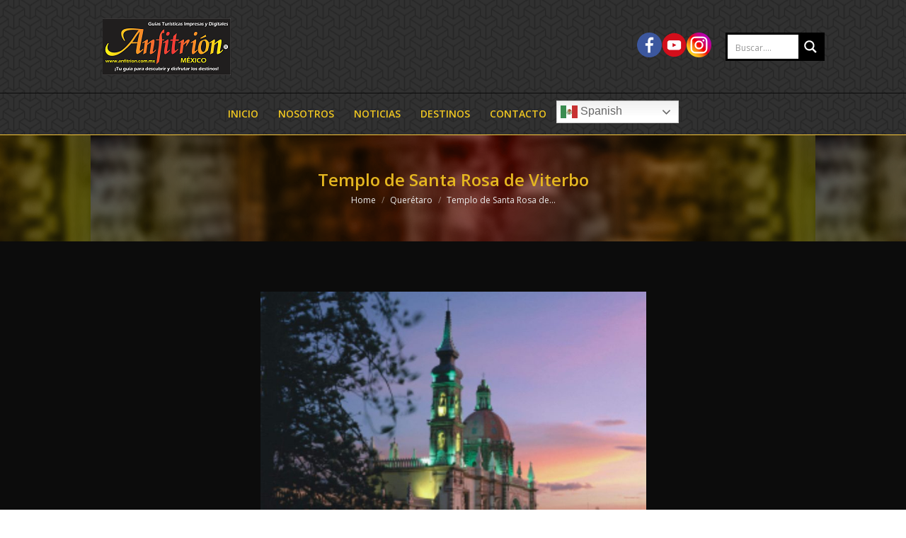

--- FILE ---
content_type: text/html; charset=UTF-8
request_url: https://anfitrion.com.mx/templo-de-santa-rosa-de-viterbo/
body_size: 90184
content:
<!DOCTYPE html>
<!--[if !(IE 6) | !(IE 7) | !(IE 8)  ]><!-->
<html lang="es" class="no-js">
<!--<![endif]-->
<head>
	<meta charset="UTF-8" />
				<meta name="viewport" content="width=device-width, initial-scale=1, maximum-scale=1, user-scalable=0"/>
				<link rel="profile" href="https://gmpg.org/xfn/11" />
	<meta name='robots' content='index, follow, max-image-preview:large, max-snippet:-1, max-video-preview:-1' />
	<style>img:is([sizes="auto" i], [sizes^="auto," i]) { contain-intrinsic-size: 3000px 1500px }</style>
	
	<!-- This site is optimized with the Yoast SEO plugin v26.0 - https://yoast.com/wordpress/plugins/seo/ -->
	<title>Templo de Santa Rosa de Viterbo - Guía Turística Anfitrión México</title>
	<link rel="canonical" href="https://anfitrion.com.mx/templo-de-santa-rosa-de-viterbo/" />
	<meta property="og:locale" content="es_ES" />
	<meta property="og:type" content="article" />
	<meta property="og:title" content="Templo de Santa Rosa de Viterbo - Guía Turística Anfitrión México" />
	<meta property="og:description" content=" TEMPLO DE SANTA ROSA DE VITERBO Trasládese en el tiempo del siglo XVIII y observe los retablos barrocos más hermosos de la ciudad. Contemple sus pinturas y tenga oportunidad de conocer dos grandes obras de arte como son el retrato de Sor Ana María de San Francisco y Neve y un Púlpito con incrustaciones de&hellip;" />
	<meta property="og:url" content="https://anfitrion.com.mx/templo-de-santa-rosa-de-viterbo/" />
	<meta property="og:site_name" content="Guía Turística Anfitrión México" />
	<meta property="article:published_time" content="2013-08-14T22:25:00+00:00" />
	<meta property="article:modified_time" content="2015-06-17T17:54:38+00:00" />
	<meta property="og:image" content="https://anfitrion.com.mx/wp-content/uploads/2013/08/5TemploRosa.jpg" />
	<meta property="og:image:width" content="2107" />
	<meta property="og:image:height" content="1550" />
	<meta property="og:image:type" content="image/jpeg" />
	<meta name="author" content="mario aparicio" />
	<meta name="twitter:card" content="summary_large_image" />
	<meta name="twitter:label1" content="Escrito por" />
	<meta name="twitter:data1" content="mario aparicio" />
	<script type="application/ld+json" class="yoast-schema-graph">{"@context":"https://schema.org","@graph":[{"@type":"Article","@id":"https://anfitrion.com.mx/templo-de-santa-rosa-de-viterbo/#article","isPartOf":{"@id":"https://anfitrion.com.mx/templo-de-santa-rosa-de-viterbo/"},"author":{"name":"mario aparicio","@id":"https://anfitrion.com.mx/#/schema/person/4e5b524e911f6164d12df53b49f51555"},"headline":"Templo de Santa Rosa de Viterbo","datePublished":"2013-08-14T22:25:00+00:00","dateModified":"2015-06-17T17:54:38+00:00","mainEntityOfPage":{"@id":"https://anfitrion.com.mx/templo-de-santa-rosa-de-viterbo/"},"wordCount":84,"commentCount":0,"publisher":{"@id":"https://anfitrion.com.mx/#organization"},"image":{"@id":"https://anfitrion.com.mx/templo-de-santa-rosa-de-viterbo/#primaryimage"},"thumbnailUrl":"https://anfitrion.com.mx/wp-content/uploads/2013/08/5TemploRosa.jpg","articleSection":["Querétaro","Turisticos Queretaro"],"inLanguage":"es"},{"@type":"WebPage","@id":"https://anfitrion.com.mx/templo-de-santa-rosa-de-viterbo/","url":"https://anfitrion.com.mx/templo-de-santa-rosa-de-viterbo/","name":"Templo de Santa Rosa de Viterbo - Guía Turística Anfitrión México","isPartOf":{"@id":"https://anfitrion.com.mx/#website"},"primaryImageOfPage":{"@id":"https://anfitrion.com.mx/templo-de-santa-rosa-de-viterbo/#primaryimage"},"image":{"@id":"https://anfitrion.com.mx/templo-de-santa-rosa-de-viterbo/#primaryimage"},"thumbnailUrl":"https://anfitrion.com.mx/wp-content/uploads/2013/08/5TemploRosa.jpg","datePublished":"2013-08-14T22:25:00+00:00","dateModified":"2015-06-17T17:54:38+00:00","breadcrumb":{"@id":"https://anfitrion.com.mx/templo-de-santa-rosa-de-viterbo/#breadcrumb"},"inLanguage":"es","potentialAction":[{"@type":"ReadAction","target":["https://anfitrion.com.mx/templo-de-santa-rosa-de-viterbo/"]}]},{"@type":"ImageObject","inLanguage":"es","@id":"https://anfitrion.com.mx/templo-de-santa-rosa-de-viterbo/#primaryimage","url":"https://anfitrion.com.mx/wp-content/uploads/2013/08/5TemploRosa.jpg","contentUrl":"https://anfitrion.com.mx/wp-content/uploads/2013/08/5TemploRosa.jpg","width":2107,"height":1550},{"@type":"BreadcrumbList","@id":"https://anfitrion.com.mx/templo-de-santa-rosa-de-viterbo/#breadcrumb","itemListElement":[{"@type":"ListItem","position":1,"name":"Portada","item":"https://anfitrion.com.mx/"},{"@type":"ListItem","position":2,"name":"Templo de Santa Rosa de Viterbo"}]},{"@type":"WebSite","@id":"https://anfitrion.com.mx/#website","url":"https://anfitrion.com.mx/","name":"Guía Turística Anfitrión México","description":"Información Turística y de Servicios para Disfrutar los Destinos.","publisher":{"@id":"https://anfitrion.com.mx/#organization"},"potentialAction":[{"@type":"SearchAction","target":{"@type":"EntryPoint","urlTemplate":"https://anfitrion.com.mx/?s={search_term_string}"},"query-input":{"@type":"PropertyValueSpecification","valueRequired":true,"valueName":"search_term_string"}}],"inLanguage":"es"},{"@type":"Organization","@id":"https://anfitrion.com.mx/#organization","name":"Guía Turística Anfitrión México","url":"https://anfitrion.com.mx/","logo":{"@type":"ImageObject","inLanguage":"es","@id":"https://anfitrion.com.mx/#/schema/logo/image/","url":"https://anfitrion.com.mx/wp-content/uploads/2019/09/LAMINA-1-DE-1-NUESTRO-LOGO-ANFITRIÓN-DE-INICIO.png","contentUrl":"https://anfitrion.com.mx/wp-content/uploads/2019/09/LAMINA-1-DE-1-NUESTRO-LOGO-ANFITRIÓN-DE-INICIO.png","width":181,"height":80,"caption":"Guía Turística Anfitrión México"},"image":{"@id":"https://anfitrion.com.mx/#/schema/logo/image/"}},{"@type":"Person","@id":"https://anfitrion.com.mx/#/schema/person/4e5b524e911f6164d12df53b49f51555","name":"mario aparicio","image":{"@type":"ImageObject","inLanguage":"es","@id":"https://anfitrion.com.mx/#/schema/person/image/","url":"https://secure.gravatar.com/avatar/899440a683189a2d7d2b68e32224fda25e00ad7efda49bbe0fde719e593f758a?s=96&d=mm&r=g","contentUrl":"https://secure.gravatar.com/avatar/899440a683189a2d7d2b68e32224fda25e00ad7efda49bbe0fde719e593f758a?s=96&d=mm&r=g","caption":"mario aparicio"},"url":"https://anfitrion.com.mx/author/mario/"}]}</script>
	<!-- / Yoast SEO plugin. -->


<link rel='dns-prefetch' href='//static.addtoany.com' />
<link rel='dns-prefetch' href='//www.googletagmanager.com' />
<link rel='dns-prefetch' href='//fonts.googleapis.com' />
<link rel="alternate" type="application/rss+xml" title="Guía Turística Anfitrión México &raquo; Feed" href="https://anfitrion.com.mx/feed/" />
<script>
window._wpemojiSettings = {"baseUrl":"https:\/\/s.w.org\/images\/core\/emoji\/16.0.1\/72x72\/","ext":".png","svgUrl":"https:\/\/s.w.org\/images\/core\/emoji\/16.0.1\/svg\/","svgExt":".svg","source":{"concatemoji":"https:\/\/anfitrion.com.mx\/wp-includes\/js\/wp-emoji-release.min.js?ver=64cbb935bbf01fe9236dc145bb4e2c7e"}};
/*! This file is auto-generated */
!function(s,n){var o,i,e;function c(e){try{var t={supportTests:e,timestamp:(new Date).valueOf()};sessionStorage.setItem(o,JSON.stringify(t))}catch(e){}}function p(e,t,n){e.clearRect(0,0,e.canvas.width,e.canvas.height),e.fillText(t,0,0);var t=new Uint32Array(e.getImageData(0,0,e.canvas.width,e.canvas.height).data),a=(e.clearRect(0,0,e.canvas.width,e.canvas.height),e.fillText(n,0,0),new Uint32Array(e.getImageData(0,0,e.canvas.width,e.canvas.height).data));return t.every(function(e,t){return e===a[t]})}function u(e,t){e.clearRect(0,0,e.canvas.width,e.canvas.height),e.fillText(t,0,0);for(var n=e.getImageData(16,16,1,1),a=0;a<n.data.length;a++)if(0!==n.data[a])return!1;return!0}function f(e,t,n,a){switch(t){case"flag":return n(e,"\ud83c\udff3\ufe0f\u200d\u26a7\ufe0f","\ud83c\udff3\ufe0f\u200b\u26a7\ufe0f")?!1:!n(e,"\ud83c\udde8\ud83c\uddf6","\ud83c\udde8\u200b\ud83c\uddf6")&&!n(e,"\ud83c\udff4\udb40\udc67\udb40\udc62\udb40\udc65\udb40\udc6e\udb40\udc67\udb40\udc7f","\ud83c\udff4\u200b\udb40\udc67\u200b\udb40\udc62\u200b\udb40\udc65\u200b\udb40\udc6e\u200b\udb40\udc67\u200b\udb40\udc7f");case"emoji":return!a(e,"\ud83e\udedf")}return!1}function g(e,t,n,a){var r="undefined"!=typeof WorkerGlobalScope&&self instanceof WorkerGlobalScope?new OffscreenCanvas(300,150):s.createElement("canvas"),o=r.getContext("2d",{willReadFrequently:!0}),i=(o.textBaseline="top",o.font="600 32px Arial",{});return e.forEach(function(e){i[e]=t(o,e,n,a)}),i}function t(e){var t=s.createElement("script");t.src=e,t.defer=!0,s.head.appendChild(t)}"undefined"!=typeof Promise&&(o="wpEmojiSettingsSupports",i=["flag","emoji"],n.supports={everything:!0,everythingExceptFlag:!0},e=new Promise(function(e){s.addEventListener("DOMContentLoaded",e,{once:!0})}),new Promise(function(t){var n=function(){try{var e=JSON.parse(sessionStorage.getItem(o));if("object"==typeof e&&"number"==typeof e.timestamp&&(new Date).valueOf()<e.timestamp+604800&&"object"==typeof e.supportTests)return e.supportTests}catch(e){}return null}();if(!n){if("undefined"!=typeof Worker&&"undefined"!=typeof OffscreenCanvas&&"undefined"!=typeof URL&&URL.createObjectURL&&"undefined"!=typeof Blob)try{var e="postMessage("+g.toString()+"("+[JSON.stringify(i),f.toString(),p.toString(),u.toString()].join(",")+"));",a=new Blob([e],{type:"text/javascript"}),r=new Worker(URL.createObjectURL(a),{name:"wpTestEmojiSupports"});return void(r.onmessage=function(e){c(n=e.data),r.terminate(),t(n)})}catch(e){}c(n=g(i,f,p,u))}t(n)}).then(function(e){for(var t in e)n.supports[t]=e[t],n.supports.everything=n.supports.everything&&n.supports[t],"flag"!==t&&(n.supports.everythingExceptFlag=n.supports.everythingExceptFlag&&n.supports[t]);n.supports.everythingExceptFlag=n.supports.everythingExceptFlag&&!n.supports.flag,n.DOMReady=!1,n.readyCallback=function(){n.DOMReady=!0}}).then(function(){return e}).then(function(){var e;n.supports.everything||(n.readyCallback(),(e=n.source||{}).concatemoji?t(e.concatemoji):e.wpemoji&&e.twemoji&&(t(e.twemoji),t(e.wpemoji)))}))}((window,document),window._wpemojiSettings);
</script>
<link rel='stylesheet' id='formidable-css' href='https://anfitrion.com.mx/wp-content/plugins/formidable/css/formidableforms.css?ver=12241705' media='all' />
<style id='wp-emoji-styles-inline-css'>

	img.wp-smiley, img.emoji {
		display: inline !important;
		border: none !important;
		box-shadow: none !important;
		height: 1em !important;
		width: 1em !important;
		margin: 0 0.07em !important;
		vertical-align: -0.1em !important;
		background: none !important;
		padding: 0 !important;
	}
</style>
<link rel='stylesheet' id='wp-block-library-css' href='https://anfitrion.com.mx/wp-includes/css/dist/block-library/style.min.css?ver=64cbb935bbf01fe9236dc145bb4e2c7e' media='all' />
<style id='wp-block-library-theme-inline-css'>
.wp-block-audio :where(figcaption){color:#555;font-size:13px;text-align:center}.is-dark-theme .wp-block-audio :where(figcaption){color:#ffffffa6}.wp-block-audio{margin:0 0 1em}.wp-block-code{border:1px solid #ccc;border-radius:4px;font-family:Menlo,Consolas,monaco,monospace;padding:.8em 1em}.wp-block-embed :where(figcaption){color:#555;font-size:13px;text-align:center}.is-dark-theme .wp-block-embed :where(figcaption){color:#ffffffa6}.wp-block-embed{margin:0 0 1em}.blocks-gallery-caption{color:#555;font-size:13px;text-align:center}.is-dark-theme .blocks-gallery-caption{color:#ffffffa6}:root :where(.wp-block-image figcaption){color:#555;font-size:13px;text-align:center}.is-dark-theme :root :where(.wp-block-image figcaption){color:#ffffffa6}.wp-block-image{margin:0 0 1em}.wp-block-pullquote{border-bottom:4px solid;border-top:4px solid;color:currentColor;margin-bottom:1.75em}.wp-block-pullquote cite,.wp-block-pullquote footer,.wp-block-pullquote__citation{color:currentColor;font-size:.8125em;font-style:normal;text-transform:uppercase}.wp-block-quote{border-left:.25em solid;margin:0 0 1.75em;padding-left:1em}.wp-block-quote cite,.wp-block-quote footer{color:currentColor;font-size:.8125em;font-style:normal;position:relative}.wp-block-quote:where(.has-text-align-right){border-left:none;border-right:.25em solid;padding-left:0;padding-right:1em}.wp-block-quote:where(.has-text-align-center){border:none;padding-left:0}.wp-block-quote.is-large,.wp-block-quote.is-style-large,.wp-block-quote:where(.is-style-plain){border:none}.wp-block-search .wp-block-search__label{font-weight:700}.wp-block-search__button{border:1px solid #ccc;padding:.375em .625em}:where(.wp-block-group.has-background){padding:1.25em 2.375em}.wp-block-separator.has-css-opacity{opacity:.4}.wp-block-separator{border:none;border-bottom:2px solid;margin-left:auto;margin-right:auto}.wp-block-separator.has-alpha-channel-opacity{opacity:1}.wp-block-separator:not(.is-style-wide):not(.is-style-dots){width:100px}.wp-block-separator.has-background:not(.is-style-dots){border-bottom:none;height:1px}.wp-block-separator.has-background:not(.is-style-wide):not(.is-style-dots){height:2px}.wp-block-table{margin:0 0 1em}.wp-block-table td,.wp-block-table th{word-break:normal}.wp-block-table :where(figcaption){color:#555;font-size:13px;text-align:center}.is-dark-theme .wp-block-table :where(figcaption){color:#ffffffa6}.wp-block-video :where(figcaption){color:#555;font-size:13px;text-align:center}.is-dark-theme .wp-block-video :where(figcaption){color:#ffffffa6}.wp-block-video{margin:0 0 1em}:root :where(.wp-block-template-part.has-background){margin-bottom:0;margin-top:0;padding:1.25em 2.375em}
</style>
<style id='classic-theme-styles-inline-css'>
/*! This file is auto-generated */
.wp-block-button__link{color:#fff;background-color:#32373c;border-radius:9999px;box-shadow:none;text-decoration:none;padding:calc(.667em + 2px) calc(1.333em + 2px);font-size:1.125em}.wp-block-file__button{background:#32373c;color:#fff;text-decoration:none}
</style>
<style id='global-styles-inline-css'>
:root{--wp--preset--aspect-ratio--square: 1;--wp--preset--aspect-ratio--4-3: 4/3;--wp--preset--aspect-ratio--3-4: 3/4;--wp--preset--aspect-ratio--3-2: 3/2;--wp--preset--aspect-ratio--2-3: 2/3;--wp--preset--aspect-ratio--16-9: 16/9;--wp--preset--aspect-ratio--9-16: 9/16;--wp--preset--color--black: #000000;--wp--preset--color--cyan-bluish-gray: #abb8c3;--wp--preset--color--white: #FFF;--wp--preset--color--pale-pink: #f78da7;--wp--preset--color--vivid-red: #cf2e2e;--wp--preset--color--luminous-vivid-orange: #ff6900;--wp--preset--color--luminous-vivid-amber: #fcb900;--wp--preset--color--light-green-cyan: #7bdcb5;--wp--preset--color--vivid-green-cyan: #00d084;--wp--preset--color--pale-cyan-blue: #8ed1fc;--wp--preset--color--vivid-cyan-blue: #0693e3;--wp--preset--color--vivid-purple: #9b51e0;--wp--preset--color--accent: #edb40b;--wp--preset--color--dark-gray: #111;--wp--preset--color--light-gray: #767676;--wp--preset--gradient--vivid-cyan-blue-to-vivid-purple: linear-gradient(135deg,rgba(6,147,227,1) 0%,rgb(155,81,224) 100%);--wp--preset--gradient--light-green-cyan-to-vivid-green-cyan: linear-gradient(135deg,rgb(122,220,180) 0%,rgb(0,208,130) 100%);--wp--preset--gradient--luminous-vivid-amber-to-luminous-vivid-orange: linear-gradient(135deg,rgba(252,185,0,1) 0%,rgba(255,105,0,1) 100%);--wp--preset--gradient--luminous-vivid-orange-to-vivid-red: linear-gradient(135deg,rgba(255,105,0,1) 0%,rgb(207,46,46) 100%);--wp--preset--gradient--very-light-gray-to-cyan-bluish-gray: linear-gradient(135deg,rgb(238,238,238) 0%,rgb(169,184,195) 100%);--wp--preset--gradient--cool-to-warm-spectrum: linear-gradient(135deg,rgb(74,234,220) 0%,rgb(151,120,209) 20%,rgb(207,42,186) 40%,rgb(238,44,130) 60%,rgb(251,105,98) 80%,rgb(254,248,76) 100%);--wp--preset--gradient--blush-light-purple: linear-gradient(135deg,rgb(255,206,236) 0%,rgb(152,150,240) 100%);--wp--preset--gradient--blush-bordeaux: linear-gradient(135deg,rgb(254,205,165) 0%,rgb(254,45,45) 50%,rgb(107,0,62) 100%);--wp--preset--gradient--luminous-dusk: linear-gradient(135deg,rgb(255,203,112) 0%,rgb(199,81,192) 50%,rgb(65,88,208) 100%);--wp--preset--gradient--pale-ocean: linear-gradient(135deg,rgb(255,245,203) 0%,rgb(182,227,212) 50%,rgb(51,167,181) 100%);--wp--preset--gradient--electric-grass: linear-gradient(135deg,rgb(202,248,128) 0%,rgb(113,206,126) 100%);--wp--preset--gradient--midnight: linear-gradient(135deg,rgb(2,3,129) 0%,rgb(40,116,252) 100%);--wp--preset--font-size--small: 13px;--wp--preset--font-size--medium: 20px;--wp--preset--font-size--large: 36px;--wp--preset--font-size--x-large: 42px;--wp--preset--spacing--20: 0.44rem;--wp--preset--spacing--30: 0.67rem;--wp--preset--spacing--40: 1rem;--wp--preset--spacing--50: 1.5rem;--wp--preset--spacing--60: 2.25rem;--wp--preset--spacing--70: 3.38rem;--wp--preset--spacing--80: 5.06rem;--wp--preset--shadow--natural: 6px 6px 9px rgba(0, 0, 0, 0.2);--wp--preset--shadow--deep: 12px 12px 50px rgba(0, 0, 0, 0.4);--wp--preset--shadow--sharp: 6px 6px 0px rgba(0, 0, 0, 0.2);--wp--preset--shadow--outlined: 6px 6px 0px -3px rgba(255, 255, 255, 1), 6px 6px rgba(0, 0, 0, 1);--wp--preset--shadow--crisp: 6px 6px 0px rgba(0, 0, 0, 1);}:where(.is-layout-flex){gap: 0.5em;}:where(.is-layout-grid){gap: 0.5em;}body .is-layout-flex{display: flex;}.is-layout-flex{flex-wrap: wrap;align-items: center;}.is-layout-flex > :is(*, div){margin: 0;}body .is-layout-grid{display: grid;}.is-layout-grid > :is(*, div){margin: 0;}:where(.wp-block-columns.is-layout-flex){gap: 2em;}:where(.wp-block-columns.is-layout-grid){gap: 2em;}:where(.wp-block-post-template.is-layout-flex){gap: 1.25em;}:where(.wp-block-post-template.is-layout-grid){gap: 1.25em;}.has-black-color{color: var(--wp--preset--color--black) !important;}.has-cyan-bluish-gray-color{color: var(--wp--preset--color--cyan-bluish-gray) !important;}.has-white-color{color: var(--wp--preset--color--white) !important;}.has-pale-pink-color{color: var(--wp--preset--color--pale-pink) !important;}.has-vivid-red-color{color: var(--wp--preset--color--vivid-red) !important;}.has-luminous-vivid-orange-color{color: var(--wp--preset--color--luminous-vivid-orange) !important;}.has-luminous-vivid-amber-color{color: var(--wp--preset--color--luminous-vivid-amber) !important;}.has-light-green-cyan-color{color: var(--wp--preset--color--light-green-cyan) !important;}.has-vivid-green-cyan-color{color: var(--wp--preset--color--vivid-green-cyan) !important;}.has-pale-cyan-blue-color{color: var(--wp--preset--color--pale-cyan-blue) !important;}.has-vivid-cyan-blue-color{color: var(--wp--preset--color--vivid-cyan-blue) !important;}.has-vivid-purple-color{color: var(--wp--preset--color--vivid-purple) !important;}.has-black-background-color{background-color: var(--wp--preset--color--black) !important;}.has-cyan-bluish-gray-background-color{background-color: var(--wp--preset--color--cyan-bluish-gray) !important;}.has-white-background-color{background-color: var(--wp--preset--color--white) !important;}.has-pale-pink-background-color{background-color: var(--wp--preset--color--pale-pink) !important;}.has-vivid-red-background-color{background-color: var(--wp--preset--color--vivid-red) !important;}.has-luminous-vivid-orange-background-color{background-color: var(--wp--preset--color--luminous-vivid-orange) !important;}.has-luminous-vivid-amber-background-color{background-color: var(--wp--preset--color--luminous-vivid-amber) !important;}.has-light-green-cyan-background-color{background-color: var(--wp--preset--color--light-green-cyan) !important;}.has-vivid-green-cyan-background-color{background-color: var(--wp--preset--color--vivid-green-cyan) !important;}.has-pale-cyan-blue-background-color{background-color: var(--wp--preset--color--pale-cyan-blue) !important;}.has-vivid-cyan-blue-background-color{background-color: var(--wp--preset--color--vivid-cyan-blue) !important;}.has-vivid-purple-background-color{background-color: var(--wp--preset--color--vivid-purple) !important;}.has-black-border-color{border-color: var(--wp--preset--color--black) !important;}.has-cyan-bluish-gray-border-color{border-color: var(--wp--preset--color--cyan-bluish-gray) !important;}.has-white-border-color{border-color: var(--wp--preset--color--white) !important;}.has-pale-pink-border-color{border-color: var(--wp--preset--color--pale-pink) !important;}.has-vivid-red-border-color{border-color: var(--wp--preset--color--vivid-red) !important;}.has-luminous-vivid-orange-border-color{border-color: var(--wp--preset--color--luminous-vivid-orange) !important;}.has-luminous-vivid-amber-border-color{border-color: var(--wp--preset--color--luminous-vivid-amber) !important;}.has-light-green-cyan-border-color{border-color: var(--wp--preset--color--light-green-cyan) !important;}.has-vivid-green-cyan-border-color{border-color: var(--wp--preset--color--vivid-green-cyan) !important;}.has-pale-cyan-blue-border-color{border-color: var(--wp--preset--color--pale-cyan-blue) !important;}.has-vivid-cyan-blue-border-color{border-color: var(--wp--preset--color--vivid-cyan-blue) !important;}.has-vivid-purple-border-color{border-color: var(--wp--preset--color--vivid-purple) !important;}.has-vivid-cyan-blue-to-vivid-purple-gradient-background{background: var(--wp--preset--gradient--vivid-cyan-blue-to-vivid-purple) !important;}.has-light-green-cyan-to-vivid-green-cyan-gradient-background{background: var(--wp--preset--gradient--light-green-cyan-to-vivid-green-cyan) !important;}.has-luminous-vivid-amber-to-luminous-vivid-orange-gradient-background{background: var(--wp--preset--gradient--luminous-vivid-amber-to-luminous-vivid-orange) !important;}.has-luminous-vivid-orange-to-vivid-red-gradient-background{background: var(--wp--preset--gradient--luminous-vivid-orange-to-vivid-red) !important;}.has-very-light-gray-to-cyan-bluish-gray-gradient-background{background: var(--wp--preset--gradient--very-light-gray-to-cyan-bluish-gray) !important;}.has-cool-to-warm-spectrum-gradient-background{background: var(--wp--preset--gradient--cool-to-warm-spectrum) !important;}.has-blush-light-purple-gradient-background{background: var(--wp--preset--gradient--blush-light-purple) !important;}.has-blush-bordeaux-gradient-background{background: var(--wp--preset--gradient--blush-bordeaux) !important;}.has-luminous-dusk-gradient-background{background: var(--wp--preset--gradient--luminous-dusk) !important;}.has-pale-ocean-gradient-background{background: var(--wp--preset--gradient--pale-ocean) !important;}.has-electric-grass-gradient-background{background: var(--wp--preset--gradient--electric-grass) !important;}.has-midnight-gradient-background{background: var(--wp--preset--gradient--midnight) !important;}.has-small-font-size{font-size: var(--wp--preset--font-size--small) !important;}.has-medium-font-size{font-size: var(--wp--preset--font-size--medium) !important;}.has-large-font-size{font-size: var(--wp--preset--font-size--large) !important;}.has-x-large-font-size{font-size: var(--wp--preset--font-size--x-large) !important;}
:where(.wp-block-post-template.is-layout-flex){gap: 1.25em;}:where(.wp-block-post-template.is-layout-grid){gap: 1.25em;}
:where(.wp-block-columns.is-layout-flex){gap: 2em;}:where(.wp-block-columns.is-layout-grid){gap: 2em;}
:root :where(.wp-block-pullquote){font-size: 1.5em;line-height: 1.6;}
</style>
<link rel='stylesheet' id='contact-form-7-css' href='https://anfitrion.com.mx/wp-content/plugins/contact-form-7/includes/css/styles.css?ver=6.1.1' media='all' />
<link rel='stylesheet' id='fvp-frontend-css' href='https://anfitrion.com.mx/wp-content/plugins/featured-video-plus/styles/frontend.css?ver=2.3.3' media='all' />
<link rel='stylesheet' id='the7-font-css' href='https://anfitrion.com.mx/wp-content/themes/dt-the7/fonts/icomoon-the7-font/icomoon-the7-font.min.css?ver=12.8.1' media='all' />
<link rel='stylesheet' id='the7-awesome-fonts-css' href='https://anfitrion.com.mx/wp-content/themes/dt-the7/fonts/FontAwesome/css/all.min.css?ver=12.8.1' media='all' />
<link rel='stylesheet' id='the7-awesome-fonts-back-css' href='https://anfitrion.com.mx/wp-content/themes/dt-the7/fonts/FontAwesome/back-compat.min.css?ver=12.8.1' media='all' />
<link rel='stylesheet' id='the7-Defaults-css' href='https://anfitrion.com.mx/wp-content/uploads/smile_fonts/Defaults/Defaults.css?ver=64cbb935bbf01fe9236dc145bb4e2c7e' media='all' />
<link rel='stylesheet' id='wpdreams-ajaxsearchpro-instances-css' href='https://anfitrion.com.mx/wp-content/uploads/asp_upload/style.instances-ho-is-po-no-da-au-se-is.css?ver=0JWwTV' media='all' />
<link rel='stylesheet' id='dt-web-fonts-css' href='https://fonts.googleapis.com/css?family=Open+Sans:300,400,600,700%7CRoboto:400,600,700' media='all' />
<link rel='stylesheet' id='dt-main-css' href='https://anfitrion.com.mx/wp-content/themes/dt-the7/css/main.min.css?ver=12.8.1' media='all' />
<style id='dt-main-inline-css'>
body #load {
  display: block;
  height: 100%;
  overflow: hidden;
  position: fixed;
  width: 100%;
  z-index: 9901;
  opacity: 1;
  visibility: visible;
  transition: all .35s ease-out;
}
.load-wrap {
  width: 100%;
  height: 100%;
  background-position: center center;
  background-repeat: no-repeat;
  text-align: center;
  display: -ms-flexbox;
  display: -ms-flex;
  display: flex;
  -ms-align-items: center;
  -ms-flex-align: center;
  align-items: center;
  -ms-flex-flow: column wrap;
  flex-flow: column wrap;
  -ms-flex-pack: center;
  -ms-justify-content: center;
  justify-content: center;
}
.load-wrap > svg {
  position: absolute;
  top: 50%;
  left: 50%;
  transform: translate(-50%,-50%);
}
#load {
  background: var(--the7-elementor-beautiful-loading-bg,#ffffff);
  --the7-beautiful-spinner-color2: var(--the7-beautiful-spinner-color,#b1b1b1);
}

</style>
<link rel='stylesheet' id='the7-custom-scrollbar-css' href='https://anfitrion.com.mx/wp-content/themes/dt-the7/lib/custom-scrollbar/custom-scrollbar.min.css?ver=12.8.1' media='all' />
<link rel='stylesheet' id='the7-wpbakery-css' href='https://anfitrion.com.mx/wp-content/themes/dt-the7/css/wpbakery.min.css?ver=12.8.1' media='all' />
<link rel='stylesheet' id='the7-core-css' href='https://anfitrion.com.mx/wp-content/plugins/dt-the7-core/assets/css/post-type.min.css?ver=2.5.7.1' media='all' />
<link rel='stylesheet' id='addtoany-css' href='https://anfitrion.com.mx/wp-content/plugins/add-to-any/addtoany.min.css?ver=1.16' media='all' />
<link rel='stylesheet' id='the7-css-vars-css' href='https://anfitrion.com.mx/wp-content/uploads/the7-css/css-vars.css?ver=7a3da05afceb' media='all' />
<link rel='stylesheet' id='dt-custom-css' href='https://anfitrion.com.mx/wp-content/uploads/the7-css/custom.css?ver=7a3da05afceb' media='all' />
<link rel='stylesheet' id='dt-media-css' href='https://anfitrion.com.mx/wp-content/uploads/the7-css/media.css?ver=7a3da05afceb' media='all' />
<link rel='stylesheet' id='the7-mega-menu-css' href='https://anfitrion.com.mx/wp-content/uploads/the7-css/mega-menu.css?ver=7a3da05afceb' media='all' />
<link rel='stylesheet' id='the7-elements-albums-portfolio-css' href='https://anfitrion.com.mx/wp-content/uploads/the7-css/the7-elements-albums-portfolio.css?ver=7a3da05afceb' media='all' />
<link rel='stylesheet' id='the7-elements-css' href='https://anfitrion.com.mx/wp-content/uploads/the7-css/post-type-dynamic.css?ver=7a3da05afceb' media='all' />
<link rel='stylesheet' id='style-css' href='https://anfitrion.com.mx/wp-content/themes/dt-the7/style.css?ver=12.8.1' media='all' />
<link rel='stylesheet' id='the7-elementor-global-css' href='https://anfitrion.com.mx/wp-content/themes/dt-the7/css/compatibility/elementor/elementor-global.min.css?ver=12.8.1' media='all' />
<script src="https://anfitrion.com.mx/wp-includes/js/jquery/jquery.min.js?ver=3.7.1" id="jquery-core-js"></script>
<script src="https://anfitrion.com.mx/wp-includes/js/jquery/jquery-migrate.min.js?ver=3.4.1" id="jquery-migrate-js"></script>
<script id="addtoany-core-js-before">
window.a2a_config=window.a2a_config||{};a2a_config.callbacks=[];a2a_config.overlays=[];a2a_config.templates={};a2a_localize = {
	Share: "Compartir",
	Save: "Guardar",
	Subscribe: "Suscribir",
	Email: "Correo electrónico",
	Bookmark: "Marcador",
	ShowAll: "Mostrar todo",
	ShowLess: "Mostrar menos",
	FindServices: "Encontrar servicio(s)",
	FindAnyServiceToAddTo: "Encuentra al instante cualquier servicio para añadir a",
	PoweredBy: "Funciona con",
	ShareViaEmail: "Compartir por correo electrónico",
	SubscribeViaEmail: "Suscribirse a través de correo electrónico",
	BookmarkInYourBrowser: "Añadir a marcadores de tu navegador",
	BookmarkInstructions: "Presiona «Ctrl+D» o «\u2318+D» para añadir esta página a marcadores",
	AddToYourFavorites: "Añadir a tus favoritos",
	SendFromWebOrProgram: "Enviar desde cualquier dirección o programa de correo electrónico ",
	EmailProgram: "Programa de correo electrónico",
	More: "Más&#8230;",
	ThanksForSharing: "¡Gracias por compartir!",
	ThanksForFollowing: "¡Gracias por seguirnos!"
};
</script>
<script defer src="https://static.addtoany.com/menu/page.js" id="addtoany-core-js"></script>
<script defer src="https://anfitrion.com.mx/wp-content/plugins/add-to-any/addtoany.min.js?ver=1.1" id="addtoany-jquery-js"></script>
<script src="https://anfitrion.com.mx/wp-content/plugins/featured-video-plus/js/jquery.fitvids.min.js?ver=master-2015-08" id="jquery.fitvids-js"></script>
<script id="fvp-frontend-js-extra">
var fvpdata = {"ajaxurl":"https:\/\/anfitrion.com.mx\/wp-admin\/admin-ajax.php","nonce":"2240eaf19d","fitvids":"1","dynamic":"","overlay":"","opacity":"0.75","color":"b","width":"640"};
</script>
<script src="https://anfitrion.com.mx/wp-content/plugins/featured-video-plus/js/frontend.min.js?ver=2.3.3" id="fvp-frontend-js"></script>
<script id="dt-above-fold-js-extra">
var dtLocal = {"themeUrl":"https:\/\/anfitrion.com.mx\/wp-content\/themes\/dt-the7","passText":"To view this protected post, enter the password below:","moreButtonText":{"loading":"Loading...","loadMore":"Load more"},"postID":"4899","ajaxurl":"https:\/\/anfitrion.com.mx\/wp-admin\/admin-ajax.php","REST":{"baseUrl":"https:\/\/anfitrion.com.mx\/wp-json\/the7\/v1","endpoints":{"sendMail":"\/send-mail"}},"contactMessages":{"required":"One or more fields have an error. Please check and try again.","terms":"Please accept the privacy policy.","fillTheCaptchaError":"Please, fill the captcha."},"captchaSiteKey":"","ajaxNonce":"d75296059a","pageData":"","themeSettings":{"smoothScroll":"off","lazyLoading":false,"desktopHeader":{"height":190},"ToggleCaptionEnabled":"disabled","ToggleCaption":"Navigation","floatingHeader":{"showAfter":-50,"showMenu":false,"height":60,"logo":{"showLogo":true,"html":"<img class=\" preload-me\" src=\"https:\/\/anfitrion.com.mx\/wp-content\/uploads\/2019\/09\/LAMINA-1-DE-1-NUESTRO-LOGO-ANFITRI\u00d3N-DE-INICIO.png\" srcset=\"https:\/\/anfitrion.com.mx\/wp-content\/uploads\/2019\/09\/LAMINA-1-DE-1-NUESTRO-LOGO-ANFITRI\u00d3N-DE-INICIO.png 181w, https:\/\/anfitrion.com.mx\/wp-content\/uploads\/2019\/09\/LAMINA-1-DE-1-NUESTRO-LOGO-ANFITRI\u00d3N-DE-INICIO.png 181w\" width=\"181\" height=\"80\"   sizes=\"181px\" alt=\"Gu\u00eda Tur\u00edstica Anfitri\u00f3n M\u00e9xico\" \/>","url":"https:\/\/anfitrion.com.mx\/"}},"topLine":{"floatingTopLine":{"logo":{"showLogo":false,"html":""}}},"mobileHeader":{"firstSwitchPoint":1150,"secondSwitchPoint":1050,"firstSwitchPointHeight":60,"secondSwitchPointHeight":80,"mobileToggleCaptionEnabled":"disabled","mobileToggleCaption":"Men\u00fa"},"stickyMobileHeaderFirstSwitch":{"logo":{"html":"<img class=\" preload-me\" src=\"https:\/\/anfitrion.com.mx\/wp-content\/uploads\/2019\/09\/LAMINA-1-DE-1-NUESTRO-LOGO-ANFITRI\u00d3N-DE-INICIO.png\" srcset=\"https:\/\/anfitrion.com.mx\/wp-content\/uploads\/2019\/09\/LAMINA-1-DE-1-NUESTRO-LOGO-ANFITRI\u00d3N-DE-INICIO.png 181w, https:\/\/anfitrion.com.mx\/wp-content\/uploads\/2019\/09\/LAMINA-1-DE-1-NUESTRO-LOGO-ANFITRI\u00d3N-DE-INICIO.png 181w\" width=\"181\" height=\"80\"   sizes=\"181px\" alt=\"Gu\u00eda Tur\u00edstica Anfitri\u00f3n M\u00e9xico\" \/>"}},"stickyMobileHeaderSecondSwitch":{"logo":{"html":"<img class=\" preload-me\" src=\"https:\/\/anfitrion.com.mx\/wp-content\/uploads\/2019\/09\/LAMINA-1-DE-1-NUESTRO-LOGO-ANFITRI\u00d3N-DE-INICIO.png\" srcset=\"https:\/\/anfitrion.com.mx\/wp-content\/uploads\/2019\/09\/LAMINA-1-DE-1-NUESTRO-LOGO-ANFITRI\u00d3N-DE-INICIO.png 181w, https:\/\/anfitrion.com.mx\/wp-content\/uploads\/2019\/09\/LAMINA-1-DE-1-NUESTRO-LOGO-ANFITRI\u00d3N-DE-INICIO.png 181w\" width=\"181\" height=\"80\"   sizes=\"181px\" alt=\"Gu\u00eda Tur\u00edstica Anfitri\u00f3n M\u00e9xico\" \/>"}},"sidebar":{"switchPoint":970},"boxedWidth":"1280px"},"VCMobileScreenWidth":"768","elementor":{"settings":{"container_width":1140}}};
var dtShare = {"shareButtonText":{"facebook":"Share on Facebook","twitter":"Share on X","pinterest":"Pin it","linkedin":"Share on Linkedin","whatsapp":"Share on Whatsapp"},"overlayOpacity":"85"};
</script>
<script src="https://anfitrion.com.mx/wp-content/themes/dt-the7/js/above-the-fold.min.js?ver=12.8.1" id="dt-above-fold-js"></script>

<!-- Fragmento de código de la etiqueta de Google (gtag.js) añadida por Site Kit -->
<!-- Fragmento de código de Google Analytics añadido por Site Kit -->
<script src="https://www.googletagmanager.com/gtag/js?id=GT-PBS87L7F" id="google_gtagjs-js" async></script>
<script id="google_gtagjs-js-after">
window.dataLayer = window.dataLayer || [];function gtag(){dataLayer.push(arguments);}
gtag("set","linker",{"domains":["anfitrion.com.mx"]});
gtag("js", new Date());
gtag("set", "developer_id.dZTNiMT", true);
gtag("config", "GT-PBS87L7F");
 window._googlesitekit = window._googlesitekit || {}; window._googlesitekit.throttledEvents = []; window._googlesitekit.gtagEvent = (name, data) => { var key = JSON.stringify( { name, data } ); if ( !! window._googlesitekit.throttledEvents[ key ] ) { return; } window._googlesitekit.throttledEvents[ key ] = true; setTimeout( () => { delete window._googlesitekit.throttledEvents[ key ]; }, 5 ); gtag( "event", name, { ...data, event_source: "site-kit" } ); };
</script>
<script></script><link rel="https://api.w.org/" href="https://anfitrion.com.mx/wp-json/" /><link rel="alternate" title="JSON" type="application/json" href="https://anfitrion.com.mx/wp-json/wp/v2/posts/4899" /><link rel="alternate" title="oEmbed (JSON)" type="application/json+oembed" href="https://anfitrion.com.mx/wp-json/oembed/1.0/embed?url=https%3A%2F%2Fanfitrion.com.mx%2Ftemplo-de-santa-rosa-de-viterbo%2F" />
<link rel="alternate" title="oEmbed (XML)" type="text/xml+oembed" href="https://anfitrion.com.mx/wp-json/oembed/1.0/embed?url=https%3A%2F%2Fanfitrion.com.mx%2Ftemplo-de-santa-rosa-de-viterbo%2F&#038;format=xml" />
<meta name="generator" content="Site Kit by Google 1.166.0" /><script async src="https://pagead2.googlesyndication.com/pagead/js/adsbygoogle.js?client=ca-pub-7736838320953114"
     crossorigin="anonymous"></script>

<!-- Matomo -->
<script>
  var _paq = window._paq = window._paq || [];
  /* tracker methods like "setCustomDimension" should be called before "trackPageView" */
  _paq.push(['trackPageView']);
  _paq.push(['enableLinkTracking']);
  (function() {
    var u="https://estadisticas.desingsgdl.com/";
    _paq.push(['setTrackerUrl', u+'matomo.php']);
    _paq.push(['setSiteId', '8']);
    var d=document, g=d.createElement('script'), s=d.getElementsByTagName('script')[0];
    g.async=true; g.src=u+'matomo.js'; s.parentNode.insertBefore(g,s);
  })();
</script>
<!-- End Matomo Code -->

<!-- Google tag (gtag.js) -->
<script async src="https://www.googletagmanager.com/gtag/js?id=G-EM3QN8NS10"></script>
<script>
  window.dataLayer = window.dataLayer || [];
  function gtag(){dataLayer.push(arguments);}
  gtag('js', new Date());

  gtag('config', 'G-EM3QN8NS10');
</script>
<script>document.documentElement.className += " js";</script>
                <link href='//fonts.googleapis.com/css?family=Open+Sans:300|Open+Sans:400|Open+Sans:700' rel='stylesheet' type='text/css'>
                <meta name="generator" content="Elementor 3.32.2; settings: css_print_method-external, google_font-enabled, font_display-auto">
			<style>
				.e-con.e-parent:nth-of-type(n+4):not(.e-lazyloaded):not(.e-no-lazyload),
				.e-con.e-parent:nth-of-type(n+4):not(.e-lazyloaded):not(.e-no-lazyload) * {
					background-image: none !important;
				}
				@media screen and (max-height: 1024px) {
					.e-con.e-parent:nth-of-type(n+3):not(.e-lazyloaded):not(.e-no-lazyload),
					.e-con.e-parent:nth-of-type(n+3):not(.e-lazyloaded):not(.e-no-lazyload) * {
						background-image: none !important;
					}
				}
				@media screen and (max-height: 640px) {
					.e-con.e-parent:nth-of-type(n+2):not(.e-lazyloaded):not(.e-no-lazyload),
					.e-con.e-parent:nth-of-type(n+2):not(.e-lazyloaded):not(.e-no-lazyload) * {
						background-image: none !important;
					}
				}
			</style>
			<meta name="generator" content="Powered by WPBakery Page Builder - drag and drop page builder for WordPress."/>
<meta name="generator" content="Powered by Slider Revolution 6.7.23 - responsive, Mobile-Friendly Slider Plugin for WordPress with comfortable drag and drop interface." />
            <style type="text/css">
                @font-face {
                    font-family: 'asppsicons2';
                    src: url('https://anfitrion.com.mx/wp-content/plugins/ajax-search-pro/css/fonts/icons/icons2.eot');
                    src: url('https://anfitrion.com.mx/wp-content/plugins/ajax-search-pro/css/fonts/icons/icons2.eot?#iefix') format('embedded-opentype'),
                    url('https://anfitrion.com.mx/wp-content/plugins/ajax-search-pro/css/fonts/icons/icons2.woff2') format('woff2'),
                    url('https://anfitrion.com.mx/wp-content/plugins/ajax-search-pro/css/fonts/icons/icons2.woff') format('woff'),
                    url('https://anfitrion.com.mx/wp-content/plugins/ajax-search-pro/css/fonts/icons/icons2.ttf') format('truetype'),
                    url('https://anfitrion.com.mx/wp-content/plugins/ajax-search-pro/css/fonts/icons/icons2.svg#icons') format('svg');
                    font-weight: normal;
                    font-style: normal;
                }
                                .asp_m{height: 0;}            </style>
                        <script type="text/javascript">
                if ( typeof _ASP !== "undefined" && _ASP !== null && typeof _ASP.initialize !== "undefined" )
                    _ASP.initialize();
            </script>
            <script type="text/javascript" id="the7-loader-script">
document.addEventListener("DOMContentLoaded", function(event) {
	var load = document.getElementById("load");
	if(!load.classList.contains('loader-removed')){
		var removeLoading = setTimeout(function() {
			load.className += " loader-removed";
		}, 300);
	}
});
</script>
		<link rel="icon" href="https://anfitrion.com.mx/wp-content/uploads/2017/03/Logo-de-Anfitrión-para-barras-WEB-A.gif" type="image/gif" sizes="16x16"/><script>function setREVStartSize(e){
			//window.requestAnimationFrame(function() {
				window.RSIW = window.RSIW===undefined ? window.innerWidth : window.RSIW;
				window.RSIH = window.RSIH===undefined ? window.innerHeight : window.RSIH;
				try {
					var pw = document.getElementById(e.c).parentNode.offsetWidth,
						newh;
					pw = pw===0 || isNaN(pw) || (e.l=="fullwidth" || e.layout=="fullwidth") ? window.RSIW : pw;
					e.tabw = e.tabw===undefined ? 0 : parseInt(e.tabw);
					e.thumbw = e.thumbw===undefined ? 0 : parseInt(e.thumbw);
					e.tabh = e.tabh===undefined ? 0 : parseInt(e.tabh);
					e.thumbh = e.thumbh===undefined ? 0 : parseInt(e.thumbh);
					e.tabhide = e.tabhide===undefined ? 0 : parseInt(e.tabhide);
					e.thumbhide = e.thumbhide===undefined ? 0 : parseInt(e.thumbhide);
					e.mh = e.mh===undefined || e.mh=="" || e.mh==="auto" ? 0 : parseInt(e.mh,0);
					if(e.layout==="fullscreen" || e.l==="fullscreen")
						newh = Math.max(e.mh,window.RSIH);
					else{
						e.gw = Array.isArray(e.gw) ? e.gw : [e.gw];
						for (var i in e.rl) if (e.gw[i]===undefined || e.gw[i]===0) e.gw[i] = e.gw[i-1];
						e.gh = e.el===undefined || e.el==="" || (Array.isArray(e.el) && e.el.length==0)? e.gh : e.el;
						e.gh = Array.isArray(e.gh) ? e.gh : [e.gh];
						for (var i in e.rl) if (e.gh[i]===undefined || e.gh[i]===0) e.gh[i] = e.gh[i-1];
											
						var nl = new Array(e.rl.length),
							ix = 0,
							sl;
						e.tabw = e.tabhide>=pw ? 0 : e.tabw;
						e.thumbw = e.thumbhide>=pw ? 0 : e.thumbw;
						e.tabh = e.tabhide>=pw ? 0 : e.tabh;
						e.thumbh = e.thumbhide>=pw ? 0 : e.thumbh;
						for (var i in e.rl) nl[i] = e.rl[i]<window.RSIW ? 0 : e.rl[i];
						sl = nl[0];
						for (var i in nl) if (sl>nl[i] && nl[i]>0) { sl = nl[i]; ix=i;}
						var m = pw>(e.gw[ix]+e.tabw+e.thumbw) ? 1 : (pw-(e.tabw+e.thumbw)) / (e.gw[ix]);
						newh =  (e.gh[ix] * m) + (e.tabh + e.thumbh);
					}
					var el = document.getElementById(e.c);
					if (el!==null && el) el.style.height = newh+"px";
					el = document.getElementById(e.c+"_wrapper");
					if (el!==null && el) {
						el.style.height = newh+"px";
						el.style.display = "block";
					}
				} catch(e){
					console.log("Failure at Presize of Slider:" + e)
				}
			//});
		  };</script>
<noscript><style> .wpb_animate_when_almost_visible { opacity: 1; }</style></noscript><style id='the7-custom-inline-css' type='text/css'>
.searchform-s {
    background-image: url(https://anfitrion.com.mx/wp-content/uploads/2017/03/search.jpg) !important;
    background-repeat: no-repeat !important;
    background-position: right !important;
    width: 90%;
}

.single .post:not(.type-event) .post-thumbnail {
    margin-bottom: 1px;
}
.vc_btn3.vc_btn3-size-sm {
    font-size: 12px;
    padding: 6px 16px !important;
}

.goog-te-gadget .goog-te-combo {
    margin: 4px 0;
   border-radius: 5px !important;
  padding-top: 1px !important;
color: #666 !important;
display: none;
}

#flags.size16 a.united-states[title="English"] {
    background: url(../images/flags16.png) -120px -353px no-repeat;
    display: none;
}

input[type=text], input[type=tel], input[type=url], input[type=email], input[type=number], input[type=date], input[type=range], input[type=password], select, textarea {
    padding: 1px 15px;
}

.entry-meta>a, .entry-meta>span {
    display: none;
}
.iso-container .blog-content.wf-td, .iso-container .blog-media.wf-td, .iso-grid .blog-content.wf-td, .iso-grid .blog-media.wf-td, .layout-masonry .blog-content.wf-td, .layout-masonry .blog-media.wf-td, .media-wide .blog-content.wf-td, .media-wide .blog-media.wf-td, .shortcode-blog-posts .wf-td {
    display: block;
border-bottom: thin solid #edb40b;
}

.search .blog-content p, .archive .blog-content p {
display: none;
}


#main > .wf-wrap, #bottom-bar > .wf-wrap, #footer > .wf-wrap {
    width: 1250px;
}

.wf-wrap {
    max-width: 100%;
    padding: 0 4px; 
    margin: 0 auto;
}

.single .post:not(.type-event) .post-thumbnail img {
    display: none;
}

.archive .blog-media {
width: 80% !important;
margin-right: 15px;
}
.archive .blog-content {
width: 67% !important;
}
.bg-on .blog-content, .bg-on .project-list-content {
    padding: 0px 25px; 
margin-bottom: 15px;
}
.iso-container .bg-on .blog-content>:last-child, .iso-container .bg-on .project-list-content>:last-child, .iso-grid .bg-on .blog-content>:last-child, .iso-grid .bg-on .project-list-content>:last-child {
    margin-bottom: 10px;
    display: none;
}

</style>
</head>
<body data-rsssl=1 id="the7-body" class="wp-singular post-template-default single single-post postid-4899 single-format-standard wp-custom-logo wp-embed-responsive wp-theme-dt-the7 the7-core-ver-2.5.7.1 no-comments boxed-layout dt-responsive-on right-mobile-menu-close-icon ouside-menu-close-icon mobile-hamburger-close-bg-enable mobile-hamburger-close-bg-hover-enable  fade-medium-mobile-menu-close-icon fade-medium-menu-close-icon accent-gradient srcset-enabled btn-flat custom-btn-color custom-btn-hover-color outline-element-decoration floating-mobile-menu-icon top-header first-switch-logo-center first-switch-menu-left second-switch-logo-left second-switch-menu-right popup-message-style the7-ver-12.8.1 dt-fa-compatibility wpb-js-composer js-comp-ver-8.6.1 vc_responsive elementor-default elementor-kit-18763">
<!-- The7 12.8.1 -->
<div id="load" class="ring-loader">
	<div class="load-wrap">
<style type="text/css">
    .the7-spinner {
        width: 72px;
        height: 72px;
        position: relative;
    }
    .the7-spinner > div {
        border-radius: 50%;
        width: 9px;
        left: 0;
        box-sizing: border-box;
        display: block;
        position: absolute;
        border: 9px solid #fff;
        width: 72px;
        height: 72px;
    }
    .the7-spinner-ring-bg{
        opacity: 0.25;
    }
    div.the7-spinner-ring {
        animation: spinner-animation 0.8s cubic-bezier(1, 1, 1, 1) infinite;
        border-color:var(--the7-beautiful-spinner-color2) transparent transparent transparent;
    }

    @keyframes spinner-animation{
        from{
            transform: rotate(0deg);
        }
        to {
            transform: rotate(360deg);
        }
    }
</style>

<div class="the7-spinner">
    <div class="the7-spinner-ring-bg"></div>
    <div class="the7-spinner-ring"></div>
</div></div>
</div>
<div id="page" class="boxed">
	<a class="skip-link screen-reader-text" href="#content">Skip to content</a>

<div class="masthead classic-header center full-width-line widgets full-height surround line-decoration shadow-mobile-header-decoration small-mobile-menu-icon mobile-menu-icon-bg-on mobile-menu-icon-hover-bg-on show-sub-menu-on-hover show-device-logo show-mobile-logo" >

	<div class="top-bar top-bar-empty top-bar-line-hide">
	<div class="top-bar-bg" ></div>
	<div class="mini-widgets left-widgets"></div><div class="mini-widgets right-widgets"></div></div>

	<header class="header-bar" role="banner">

		<div class="branding">
	<div id="site-title" class="assistive-text">Guía Turística Anfitrión México</div>
	<div id="site-description" class="assistive-text">Información Turística y de Servicios para Disfrutar los Destinos.</div>
	<a class="" href="https://anfitrion.com.mx/"><img class=" preload-me" src="https://anfitrion.com.mx/wp-content/uploads/2019/09/LAMINA-1-DE-1-NUESTRO-LOGO-ANFITRIÓN-DE-INICIO.png" srcset="https://anfitrion.com.mx/wp-content/uploads/2019/09/LAMINA-1-DE-1-NUESTRO-LOGO-ANFITRIÓN-DE-INICIO.png 181w, https://anfitrion.com.mx/wp-content/uploads/2019/09/LAMINA-1-DE-1-NUESTRO-LOGO-ANFITRIÓN-DE-INICIO.png 181w" width="181" height="80"   sizes="181px" alt="Guía Turística Anfitrión México" /><img class="mobile-logo preload-me" src="https://anfitrion.com.mx/wp-content/uploads/2019/09/LAMINA-1-DE-1-NUESTRO-LOGO-ANFITRIÓN-DE-INICIO.png" srcset="https://anfitrion.com.mx/wp-content/uploads/2019/09/LAMINA-1-DE-1-NUESTRO-LOGO-ANFITRIÓN-DE-INICIO.png 181w, https://anfitrion.com.mx/wp-content/uploads/2019/09/LAMINA-1-DE-1-NUESTRO-LOGO-ANFITRIÓN-DE-INICIO.png 181w" width="181" height="80"   sizes="181px" alt="Guía Turística Anfitrión México" /></a><div class="mini-widgets"><div class="text-area hide-on-desktop in-menu-first-switch near-logo-second-switch"></div></div><div class="mini-widgets"><div class="text-area show-on-desktop in-menu-first-switch in-menu-second-switch"><table width="100%" border="0">
<tr>
<td><a href="https://www.facebook.com/AnfitrionMx/" target="_blank"><img src="https://anfitrion.com.mx/wp-content/uploads/2019/10/simbolo-facebook.png" width="35" border="0" /></a>
</td>
<td><a href="https://www.youtube.com/AnfitrionMx" target="_blank"><img src="https://anfitrion.com.mx/wp-content/uploads/2019/10/logo-youtube-png-clipart-11-1019x1024.png" width="35" border="0" /></a></td>
<td><a href="https://www.instagram.com/anfitrionmx/" target="_blank"><img src="https://anfitrion.com.mx/wp-content/uploads/2019/10/2018_social_media_popular_app_logo_instagram-512.png" width="35" border="0" /></a></td>
</tr>
</table>
</div><div class="text-area show-on-desktop in-menu-first-switch in-menu-second-switch"><div>
<div class='asp_w asp_m asp_m_2 asp_m_2_1 wpdreams_asp_sc wpdreams_asp_sc-2 ajaxsearchpro asp_main_container  asp_non_compact'
     data-id="2"
     data-name="buscador duplicate"
          data-instance="1"
     id='ajaxsearchpro2_1'></p>
<div class="probox">
<div class='promagnifier'>
<div class='asp_text_button hiddend'>
		    Buscar	    </div>
<div class='innericon'>
            <svg xmlns="http://www.w3.org/2000/svg" width="512" height="512" viewBox="0 0 512 512"><path d="M460.355 421.59l-106.51-106.512c20.04-27.553 31.884-61.437 31.884-98.037C385.73 124.935 310.792 50 218.685 50c-92.106 0-167.04 74.934-167.04 167.04 0 92.107 74.935 167.042 167.04 167.042 34.912 0 67.352-10.773 94.184-29.158L419.945 462l40.41-40.41zM100.63 217.04c0-65.095 52.96-118.055 118.056-118.055 65.098 0 118.057 52.96 118.057 118.056 0 65.097-52.96 118.057-118.057 118.057-65.096 0-118.055-52.96-118.055-118.056z"/></svg>        </div>
<div class="asp_clear"></div>
</p></div>
<div class='prosettings' style='display:none;' data-opened=0>
<div class='innericon'>
            <svg xmlns="http://www.w3.org/2000/svg" width="512" height="512" viewBox="0 0 512 512"><path id="control-panel-4-icon" d="M170 294c0 33.138-26.862 60-60 60-33.137 0-60-26.862-60-60 0-33.137 26.863-60 60-60 33.138 0 60 26.863 60 60zm-60 90c-6.872 0-13.565-.777-20-2.243V422c0 11.046 8.954 20 20 20s20-8.954 20-20v-40.243c-6.435 1.466-13.128 2.243-20 2.243zm0-180c6.872 0 13.565.777 20 2.243V90c0-11.046-8.954-20-20-20s-20 8.954-20 20v116.243c6.435-1.466 13.128-2.243 20-2.243zm146-7c12.13 0 22 9.87 22 22s-9.87 22-22 22-22-9.87-22-22 9.87-22 22-22zm0-38c-33.137 0-60 26.863-60 60 0 33.138 26.863 60 60 60 33.138 0 60-26.862 60-60 0-33.137-26.862-60-60-60zm0-30c6.872 0 13.565.777 20 2.243V90c0-11.046-8.954-20-20-20s-20 8.954-20 20v41.243c6.435-1.466 13.128-2.243 20-2.243zm0 180c-6.872 0-13.565-.777-20-2.243V422c0 11.046 8.954 20 20 20s20-8.954 20-20V306.757c-6.435 1.466-13.128 2.243-20 2.243zm146-75c-33.137 0-60 26.863-60 60 0 33.138 26.863 60 60 60 33.138 0 60-26.862 60-60 0-33.137-26.862-60-60-60zm0-30c6.872 0 13.565.777 20 2.243V90c0-11.046-8.954-20-20-20s-20 8.954-20 20v116.243c6.435-1.466 13.128-2.243 20-2.243zm0 180c-6.872 0-13.565-.777-20-2.243V422c0 11.046 8.954 20 20 20s20-8.954 20-20v-40.243c-6.435 1.466-13.128 2.243-20 2.243z"/></svg>        </div>
</p></div>
<div class='proinput'>
<form action='#' autocomplete="off" aria-label="Search form 2">
            <input type='search' class='orig'
                   placeholder='Buscar....'
                   name='phrase' value=''
                   aria-label="Search input 2"
                   autocomplete="off"/><br />
            <input type='text' class='autocomplete' name='phrase' value=''
                   aria-label="Search autocomplete, ignore please"
                   aria-hidden="true"
                   autocomplete="off" disabled/><br />
            <input type='submit'
                   aria-hidden="true"
                   aria-label="Hidden button"
                   style='width:0; height: 0; visibility: hidden;'><br />
        </form>
</p></div>
<div class='proloading'>
<div class="asp_loader">
<div class="asp_loader-inner asp_simple-circle">
                        </div>
</p></div>
</p></div>
<div class='proclose'>
            <svg version="1.1" xmlns="http://www.w3.org/2000/svg" xmlns:xlink="http://www.w3.org/1999/xlink" x="0px"
                 y="0px"
                 width="512px" height="512px" viewBox="0 0 512 512" enable-background="new 0 0 512 512"
                 xml:space="preserve">
            <polygon id="x-mark-icon"
                     points="438.393,374.595 319.757,255.977 438.378,137.348 374.595,73.607 255.995,192.225 137.375,73.622 73.607,137.352 192.246,255.983 73.622,374.625 137.352,438.393 256.002,319.734 374.652,438.378 "/>
            </svg>
        </div>
</div>
<div id='ajaxsearchprores2_1' class='asp_w asp_r asp_r_2 asp_r_2_1 vertical ajaxsearchpro wpdreams_asp_sc wpdreams_asp_sc-2'
     data-id="2"
     data-instance="1"></p>
<div class="results">
<div class="resdrg">
        </div>
</p></div>
<div class="asp_res_loader hiddend">
<div class="asp_loader">
<div class="asp_loader-inner asp_simple-circle">
                                </div>
</p></div>
</p></div>
</div>
<div id='ajaxsearchprosettings2_1' class="asp_w asp_s asp_s_2 asp_s_2_1 wpdreams_asp_sc wpdreams_asp_sc-2 ajaxsearchpro searchsettings"
    data-id="2"
    data-instance="1"></p>
<form name='options' class="asp-fss-flex" autocomplete = 'off'>
        <input type="hidden" style="display:none;" name="current_page_id" value="4899"><br />
            <input type='hidden' name='qtranslate_lang' style="display:none;"
               value='0'/><br />
    	    <input type="hidden" name="filters_changed" style="display:none;" value="0"><br />
    <input type="hidden" name="filters_initial" style="display:none;" value="1"></p>
<fieldset class="asp_filter_generic asp_filter_id_1 asp_filter_n_0 hiddend">
<legend>Generic filters</legend>
<div class="asp_option hiddend" aria-hidden="true">
<div class="asp_option_inner">
                <input type="checkbox" value="exact" id="set_exact2_1"
                                              name="asp_gen[]" /><br />
                <label for="set_exact2_1"><br />
                    Hidden label                </label>
            </div>
</p></div>
<div class="asp_option hiddend" aria-hidden="true">
<div class="asp_option_inner">
                <input type="checkbox" value="title" id="set_title2_1"
                       data-origvalue="1"                       name="asp_gen[]"  checked="checked"/><br />
                <label for="set_title2_1"><br />
                    Hidden label                </label>
            </div>
</p></div>
<div class="asp_option hiddend" aria-hidden="true">
<div class="asp_option_inner">
                <input type="checkbox" value="content" id="set_content2_1"
                       data-origvalue="1"                       name="asp_gen[]"  checked="checked"/><br />
                <label for="set_content2_1"><br />
                    Hidden label                </label>
            </div>
</p></div>
<div class="asp_option hiddend" aria-hidden="true">
<div class="asp_option_inner">
                <input type="checkbox" value="excerpt" id="set_excerpt2_1"
                       data-origvalue="1"                       name="asp_gen[]"  checked="checked"/><br />
                <label for="set_excerpt2_1"><br />
                    Hidden label                </label>
            </div>
</p></div>
</fieldset>
<p>        <input type="checkbox"
               style="display: none !important;"
               value="post"
               aria-label="Hidden label"
               aria-hidden="true"
               id="2_1customset_2_1100"
               name="customset[]" checked="checked"/><br />
                <input type="checkbox"
               style="display: none !important;"
               value="page"
               aria-label="Hidden label"
               aria-hidden="true"
               id="2_1customset_2_1101"
               name="customset[]" checked="checked"/></p>
<div style="clear:both;"></div>
</form>
</div>
</div>
<div class='asp_hidden_data' id="asp_hidden_data_2_1" style="display:none;">
<div class='asp_item_overlay'>
<div class='asp_item_inner'>
            <svg xmlns="http://www.w3.org/2000/svg" width="512" height="512" viewBox="0 0 512 512"><path d="M448.225 394.243l-85.387-85.385c16.55-26.08 26.146-56.986 26.146-90.094 0-92.99-75.652-168.64-168.643-168.64-92.988 0-168.64 75.65-168.64 168.64s75.65 168.64 168.64 168.64c31.466 0 60.94-8.67 86.176-23.734l86.14 86.142c36.755 36.754 92.355-18.783 55.57-55.57zm-344.233-175.48c0-64.155 52.192-116.35 116.35-116.35s116.353 52.194 116.353 116.35S284.5 335.117 220.342 335.117s-116.35-52.196-116.35-116.352zm34.463-30.26c34.057-78.9 148.668-69.75 170.248 12.863-43.482-51.037-119.984-56.532-170.248-12.862z"/></svg>                    </div>
</p></div>
</div>
<style type="text/css">
        /* User defined Ajax Search Pro Custom CSS */
        .light-preset-color.masthead:not(#phantom):not(.sticky-on):not(.sticky-mobile-on):not(.sticky-top-line-on) .branding, .light-preset-color.masthead:not(#phantom):not(.sticky-on):not(.sticky-mobile-on):not(.sticky-top-line-on) .branding .mini-widgets > *:not(.sub-nav), .light-preset-color.masthead:not(#phantom):not(.sticky-on):not(.sticky-mobile-on):not(.sticky-top-line-on) .mini-widgets > *, .light-preset-color.masthead:not(#phantom):not(.sticky-on):not(.sticky-mobile-on):not(.sticky-top-line-on) .mini-search .submit, .light-preset-color.masthead:not(#phantom):not(.sticky-on):not(.sticky-mobile-on):not(.sticky-top-line-on) .mini-search .submit i, .light-preset-color.masthead:not(#phantom):not(.sticky-on):not(.sticky-mobile-on):not(.sticky-top-line-on) .mini-nav .customSelectInner, .light-preset-color.masthead:not(#phantom):not(.sticky-on):not(.sticky-mobile-on):not(.sticky-top-line-on) .mini-nav .customSelectInner i, .light-preset-color.masthead:not(#phantom):not(.sticky-on):not(.sticky-mobile-on):not(.sticky-top-line-on) .mini-widgets .text-area a, .light-preset-color.masthead:not(#phantom):not(.sticky-on):not(.sticky-mobile-on):not(.sticky-top-line-on) .mini-widgets .text-area *, .light-preset-color.masthead:not(#phantom):not(.sticky-on):not(.sticky-mobile-on):not(.sticky-top-line-on) .mobile-mini-widgets > *, .light-preset-color.masthead:not(#phantom):not(.sticky-on):not(.sticky-mobile-on):not(.sticky-top-line-on) .mobile-branding *, .light-preset-color.masthead:not(#phantom):not(.sticky-on):not(.sticky-mobile-on):not(.sticky-top-line-on) .mini-contacts * {
    color: #000;
}
#ajaxsearchprores1_1.vertical, #ajaxsearchprores1_2.vertical, div.asp_r.asp_r_1.vertical {
    padding: 4px;
    background: rgb(0 0 0);
    border-radius: 3px;
    border: 0 none rgba(0,0,0,1);
    border-radius: 0;
    box-shadow: none;
    visibility: hidden;
    display: none;
}    </style>
<div class="asp_init_data" style="display:none !important;" id="asp_init_id_2_1" data-aspdata="[base64]"></div>
</div>
</div></div></div>

		<nav class="navigation">

			<ul id="primary-menu" class="main-nav underline-decoration upwards-line outside-item-remove-margin"><li class="menu-item menu-item-type-custom menu-item-object-custom menu-item-home menu-item-10217 first depth-0"><a href='https://anfitrion.com.mx/' data-level='1'><span class="menu-item-text"><span class="menu-text">INICIO</span></span></a></li> <li class="menu-item menu-item-type-post_type menu-item-object-page menu-item-10221 depth-0"><a href='https://anfitrion.com.mx/somos-tu-anfitrion/' data-level='1'><span class="menu-item-text"><span class="menu-text">NOSOTROS</span></span></a></li> <li class="menu-item menu-item-type-taxonomy menu-item-object-category menu-item-10435 depth-0"><a href='https://anfitrion.com.mx/category/noticias/' data-level='1'><span class="menu-item-text"><span class="menu-text">NOTICIAS</span></span></a></li> <li class="menu-item menu-item-type-post_type menu-item-object-page menu-item-10315 depth-0"><a href='https://anfitrion.com.mx/destinos/' data-level='1'><span class="menu-item-text"><span class="menu-text">DESTINOS</span></span></a></li> <li class="menu-item menu-item-type-post_type menu-item-object-page menu-item-10431 depth-0"><a href='https://anfitrion.com.mx/contacto/' data-level='1'><span class="menu-item-text"><span class="menu-text">CONTACTO</span></span></a></li> <li class="menu-item menu-item-type-custom menu-item-object-custom menu-item-21657 last depth-0"><div class="gtranslate_wrapper" id="gt-wrapper-77173944"></div></li> </ul>
			
		</nav>

	</header>

</div>
<div role="navigation" aria-label="Main Menu" class="dt-mobile-header mobile-menu-show-divider">
	<div class="dt-close-mobile-menu-icon" aria-label="Close" role="button" tabindex="0"><div class="close-line-wrap"><span class="close-line"></span><span class="close-line"></span><span class="close-line"></span></div></div>	<ul id="mobile-menu" class="mobile-main-nav">
		<li class="menu-item menu-item-type-custom menu-item-object-custom menu-item-home menu-item-10217 first depth-0"><a href='https://anfitrion.com.mx/' data-level='1'><span class="menu-item-text"><span class="menu-text">INICIO</span></span></a></li> <li class="menu-item menu-item-type-post_type menu-item-object-page menu-item-10221 depth-0"><a href='https://anfitrion.com.mx/somos-tu-anfitrion/' data-level='1'><span class="menu-item-text"><span class="menu-text">NOSOTROS</span></span></a></li> <li class="menu-item menu-item-type-taxonomy menu-item-object-category menu-item-10435 depth-0"><a href='https://anfitrion.com.mx/category/noticias/' data-level='1'><span class="menu-item-text"><span class="menu-text">NOTICIAS</span></span></a></li> <li class="menu-item menu-item-type-post_type menu-item-object-page menu-item-10315 depth-0"><a href='https://anfitrion.com.mx/destinos/' data-level='1'><span class="menu-item-text"><span class="menu-text">DESTINOS</span></span></a></li> <li class="menu-item menu-item-type-post_type menu-item-object-page menu-item-10431 depth-0"><a href='https://anfitrion.com.mx/contacto/' data-level='1'><span class="menu-item-text"><span class="menu-text">CONTACTO</span></span></a></li> <li class="menu-item menu-item-type-custom menu-item-object-custom menu-item-21657 last depth-0"><div class="gtranslate_wrapper" id="gt-wrapper-29026174"></div></li> 	</ul>
	<div class='mobile-mini-widgets-in-menu'></div>
</div>


		<div class="page-title title-center solid-bg bg-img-enabled">
			<div class="wf-wrap">

				<div class="page-title-head hgroup"><h1 class="entry-title">Templo de Santa Rosa de Viterbo</h1></div><div class="page-title-breadcrumbs"><div class="assistive-text">You are here:</div><ol class="breadcrumbs text-small" itemscope itemtype="https://schema.org/BreadcrumbList"><li itemprop="itemListElement" itemscope itemtype="https://schema.org/ListItem"><a itemprop="item" href="https://anfitrion.com.mx/" title="Home"><span itemprop="name">Home</span></a><meta itemprop="position" content="1" /></li><li itemprop="itemListElement" itemscope itemtype="https://schema.org/ListItem"><a itemprop="item" href="https://anfitrion.com.mx/category/queretaro/" title="Querétaro"><span itemprop="name">Querétaro</span></a><meta itemprop="position" content="2" /></li><li class="current" itemprop="itemListElement" itemscope itemtype="https://schema.org/ListItem"><span itemprop="name">Templo de Santa Rosa de&hellip;</span><meta itemprop="position" content="3" /></li></ol></div>			</div>
		</div>

		

<div id="main" class="sidebar-none sidebar-divider-off">

	
	<div class="main-gradient"></div>
	<div class="wf-wrap">
	<div class="wf-container-main">

	

			<div id="content" class="content" role="main">

				
<article id="post-4899" class="single-postlike post-4899 post type-post status-publish format-standard has-post-thumbnail category-queretaro category-atractivos-turisticos-queretaro category-39 category-103 description-off">

	<div class="post-thumbnail"><img class="preload-me aspect" src="https://anfitrion.com.mx/wp-content/uploads/2013/08/5TemploRosa-1550x1550.jpg" srcset="https://anfitrion.com.mx/wp-content/uploads/2013/08/5TemploRosa-1550x1550.jpg 1550w" style="--ratio: 1550 / 1550" sizes="(max-width: 1550px) 100vw, 1550px" width="1550" height="1550"  title="5TemploRosa" alt="" /></div><div class="entry-content"><p style="text-align: center;"><a href="https://anfitrion.com.mx/wp-content/uploads/2013/08/5TemploRosa.jpg"><img fetchpriority="high" decoding="async" class="aligncenter  wp-image-4853" src="https://anfitrion.com.mx/wp-content/uploads/2013/08/5TemploRosa-1024x753.jpg" alt="5TemploRosa" width="545" height="401" srcset="https://anfitrion.com.mx/wp-content/uploads/2013/08/5TemploRosa-1024x753.jpg 1024w, https://anfitrion.com.mx/wp-content/uploads/2013/08/5TemploRosa-300x221.jpg 300w, https://anfitrion.com.mx/wp-content/uploads/2013/08/5TemploRosa-768x565.jpg 768w" sizes="(max-width: 545px) 100vw, 545px" /></a></p>
<p> <b>TEMPLO DE SANTA ROSA DE VITERBO</b></p>
<p>Trasládese en el tiempo del siglo XVIII y observe los retablos barrocos más hermosos de la ciudad. Contemple sus pinturas y tenga oportunidad de conocer dos grandes obras de arte como son el retrato de Sor Ana María de San Francisco y Neve y un Púlpito con incrustaciones de carey, concha y hueso.   Ubicación: Arteaga esquina Ezequiel Montes, en el centro histórico.</p>
<p><a href="https://www.google.com.mx/maps/place/Templo+de+Santa+Rosa+de+Viterbo/@20.5877626,-100.3955709,18z/data=!4m2!3m1!1s0x85d35b2ad7e997dd:0x65d4a5e857303270" target="_blank"><img decoding="async" class="aligncenter size-full wp-image-2044" src="https://anfitrion.com.mx/wp-content/uploads/2013/03/mapa-but.jpg" alt="mapa-but" width="230" height="58" /></a></p>
<p><iframe style="border: 0;" src="https://www.google.com/maps/embed?pb=!1m18!1m12!1m3!1d1867.5036118406547!2d100.39557094708256!3d20.587762604008642!2m3!1f0!2f0!3f0!3m2!1i1024!2i768!4f13.1!3m3!1m2!1s0x85d35b2ad7e997dd%3A0x65d4a5e857303270!2sTemplo+de+Santa+Rosa+de+Viterbo!5e0!3m2!1ses!2smx!4v1434563596061" width="600" height="450" frameborder="0"></iframe></p>
<h6>Recomienda esta página:</h6>
<div class="addtoany_share_save_container addtoany_content addtoany_content_bottom"><div class="addtoany_header">Compártelo:</div><div class="a2a_kit a2a_kit_size_32 addtoany_list" data-a2a-url="https://anfitrion.com.mx/templo-de-santa-rosa-de-viterbo/" data-a2a-title="Templo de Santa Rosa de Viterbo"><a class="a2a_button_facebook" href="https://www.addtoany.com/add_to/facebook?linkurl=https%3A%2F%2Fanfitrion.com.mx%2Ftemplo-de-santa-rosa-de-viterbo%2F&amp;linkname=Templo%20de%20Santa%20Rosa%20de%20Viterbo" title="Facebook" rel="nofollow noopener" target="_blank"></a><a class="a2a_button_whatsapp" href="https://www.addtoany.com/add_to/whatsapp?linkurl=https%3A%2F%2Fanfitrion.com.mx%2Ftemplo-de-santa-rosa-de-viterbo%2F&amp;linkname=Templo%20de%20Santa%20Rosa%20de%20Viterbo" title="WhatsApp" rel="nofollow noopener" target="_blank"></a><a class="a2a_button_twitter" href="https://www.addtoany.com/add_to/twitter?linkurl=https%3A%2F%2Fanfitrion.com.mx%2Ftemplo-de-santa-rosa-de-viterbo%2F&amp;linkname=Templo%20de%20Santa%20Rosa%20de%20Viterbo" title="Twitter" rel="nofollow noopener" target="_blank"></a><a class="a2a_dd addtoany_share_save addtoany_share" href="https://www.addtoany.com/share"></a></div></div></div>
</article>

			</div><!-- #content -->

			
			</div><!-- .wf-container -->
		</div><!-- .wf-wrap -->

	
	</div><!-- #main -->

	


	<!-- !Footer -->
	<footer id="footer" class="footer solid-bg"  role="contentinfo">

		
<!-- !Bottom-bar -->
<div id="bottom-bar" class="logo-left">
    <div class="wf-wrap">
        <div class="wf-container-bottom">

			<div id="branding-bottom"><a class="" href="https://anfitrion.com.mx/"><img class=" preload-me" src="https://anfitrion.com.mx/wp-content/uploads/2019/09/LAMINA-1-DE-1-NUESTRO-LOGO-ANFITRIÓN-DE-INICIO.png" srcset="https://anfitrion.com.mx/wp-content/uploads/2019/09/LAMINA-1-DE-1-NUESTRO-LOGO-ANFITRIÓN-DE-INICIO.png 181w, https://anfitrion.com.mx/wp-content/uploads/2019/09/LAMINA-1-DE-1-NUESTRO-LOGO-ANFITRIÓN-DE-INICIO.png 181w" width="181" height="80"   sizes="181px" alt="Guía Turística Anfitrión México" /></a></div>
                <div class="wf-float-left">

					Guía Turística Anfitrión México -  Hacienda del Maguey No. 109, Fraccionamiento Hacienda Real C.P. 45428, Tonalá, Jalisco, México. WhatsApp: 33 1268 8226.
                </div>

			
            <div class="wf-float-right">

				<div class="mini-nav"><ul id="bottom-menu"><li class="menu-item menu-item-type-custom menu-item-object-custom menu-item-home menu-item-10217 first depth-0"><a href='https://anfitrion.com.mx/' data-level='1'><span class="menu-item-text"><span class="menu-text">INICIO</span></span></a></li> <li class="menu-item menu-item-type-post_type menu-item-object-page menu-item-10221 depth-0"><a href='https://anfitrion.com.mx/somos-tu-anfitrion/' data-level='1'><span class="menu-item-text"><span class="menu-text">NOSOTROS</span></span></a></li> <li class="menu-item menu-item-type-taxonomy menu-item-object-category menu-item-10435 depth-0"><a href='https://anfitrion.com.mx/category/noticias/' data-level='1'><span class="menu-item-text"><span class="menu-text">NOTICIAS</span></span></a></li> <li class="menu-item menu-item-type-post_type menu-item-object-page menu-item-10315 depth-0"><a href='https://anfitrion.com.mx/destinos/' data-level='1'><span class="menu-item-text"><span class="menu-text">DESTINOS</span></span></a></li> <li class="menu-item menu-item-type-post_type menu-item-object-page menu-item-10431 depth-0"><a href='https://anfitrion.com.mx/contacto/' data-level='1'><span class="menu-item-text"><span class="menu-text">CONTACTO</span></span></a></li> <li class="menu-item menu-item-type-custom menu-item-object-custom menu-item-21657 last depth-0"><div class="gtranslate_wrapper" id="gt-wrapper-74896275"></div></li> </ul><div class="menu-select"><span class="customSelect1"><span class="customSelectInner">Menú-Nuevo</span></span></div></div>
            </div>

        </div><!-- .wf-container-bottom -->
    </div><!-- .wf-wrap -->
</div><!-- #bottom-bar -->
	</footer><!-- #footer -->

<a href="#" class="scroll-top"><svg version="1.1" xmlns="http://www.w3.org/2000/svg" xmlns:xlink="http://www.w3.org/1999/xlink" x="0px" y="0px"
	 viewBox="0 0 16 16" style="enable-background:new 0 0 16 16;" xml:space="preserve">
<path d="M11.7,6.3l-3-3C8.5,3.1,8.3,3,8,3c0,0,0,0,0,0C7.7,3,7.5,3.1,7.3,3.3l-3,3c-0.4,0.4-0.4,1,0,1.4c0.4,0.4,1,0.4,1.4,0L7,6.4
	V12c0,0.6,0.4,1,1,1s1-0.4,1-1V6.4l1.3,1.3c0.4,0.4,1,0.4,1.4,0C11.9,7.5,12,7.3,12,7S11.9,6.5,11.7,6.3z"/>
</svg><span class="screen-reader-text">Go to Top</span></a>

</div><!-- #page -->


		<script>
			window.RS_MODULES = window.RS_MODULES || {};
			window.RS_MODULES.modules = window.RS_MODULES.modules || {};
			window.RS_MODULES.waiting = window.RS_MODULES.waiting || [];
			window.RS_MODULES.defered = true;
			window.RS_MODULES.moduleWaiting = window.RS_MODULES.moduleWaiting || {};
			window.RS_MODULES.type = 'compiled';
		</script>
		<script type="speculationrules">
{"prefetch":[{"source":"document","where":{"and":[{"href_matches":"\/*"},{"not":{"href_matches":["\/wp-*.php","\/wp-admin\/*","\/wp-content\/uploads\/*","\/wp-content\/*","\/wp-content\/plugins\/*","\/wp-content\/themes\/dt-the7\/*","\/*\\?(.+)"]}},{"not":{"selector_matches":"a[rel~=\"nofollow\"]"}},{"not":{"selector_matches":".no-prefetch, .no-prefetch a"}}]},"eagerness":"conservative"}]}
</script>
            <div class='asp_hidden_data' id="asp_hidden_data" style="display: none !important;">
                <svg style="position:absolute" height="0" width="0">
                    <filter id="aspblur">
                        <feGaussianBlur in="SourceGraphic" stdDeviation="4"/>
                    </filter>
                </svg>
                <svg style="position:absolute" height="0" width="0">
                    <filter id="no_aspblur"></filter>
                </svg>
            </div>
        			<script>
				const lazyloadRunObserver = () => {
					const lazyloadBackgrounds = document.querySelectorAll( `.e-con.e-parent:not(.e-lazyloaded)` );
					const lazyloadBackgroundObserver = new IntersectionObserver( ( entries ) => {
						entries.forEach( ( entry ) => {
							if ( entry.isIntersecting ) {
								let lazyloadBackground = entry.target;
								if( lazyloadBackground ) {
									lazyloadBackground.classList.add( 'e-lazyloaded' );
								}
								lazyloadBackgroundObserver.unobserve( entry.target );
							}
						});
					}, { rootMargin: '200px 0px 200px 0px' } );
					lazyloadBackgrounds.forEach( ( lazyloadBackground ) => {
						lazyloadBackgroundObserver.observe( lazyloadBackground );
					} );
				};
				const events = [
					'DOMContentLoaded',
					'elementor/lazyload/observe',
				];
				events.forEach( ( event ) => {
					document.addEventListener( event, lazyloadRunObserver );
				} );
			</script>
			<link rel='stylesheet' id='rs-plugin-settings-css' href='//anfitrion.com.mx/wp-content/plugins/revslider/sr6/assets/css/rs6.css?ver=6.7.23' media='all' />
<style id='rs-plugin-settings-inline-css'>
#rs-demo-id {}
</style>
<script src="https://anfitrion.com.mx/wp-content/themes/dt-the7/js/compatibility/elementor/frontend-common.min.js?ver=12.8.1" id="the7-elementor-frontend-common-js"></script>
<script src="https://anfitrion.com.mx/wp-content/themes/dt-the7/js/main.min.js?ver=12.8.1" id="dt-main-js"></script>
<script src="https://anfitrion.com.mx/wp-includes/js/dist/hooks.min.js?ver=4d63a3d491d11ffd8ac6" id="wp-hooks-js"></script>
<script src="https://anfitrion.com.mx/wp-includes/js/dist/i18n.min.js?ver=5e580eb46a90c2b997e6" id="wp-i18n-js"></script>
<script id="wp-i18n-js-after">
wp.i18n.setLocaleData( { 'text direction\u0004ltr': [ 'ltr' ] } );
</script>
<script src="https://anfitrion.com.mx/wp-content/plugins/contact-form-7/includes/swv/js/index.js?ver=6.1.1" id="swv-js"></script>
<script id="contact-form-7-js-translations">
( function( domain, translations ) {
	var localeData = translations.locale_data[ domain ] || translations.locale_data.messages;
	localeData[""].domain = domain;
	wp.i18n.setLocaleData( localeData, domain );
} )( "contact-form-7", {"translation-revision-date":"2025-08-05 09:20:42+0000","generator":"GlotPress\/4.0.1","domain":"messages","locale_data":{"messages":{"":{"domain":"messages","plural-forms":"nplurals=2; plural=n != 1;","lang":"es"},"This contact form is placed in the wrong place.":["Este formulario de contacto est\u00e1 situado en el lugar incorrecto."],"Error:":["Error:"]}},"comment":{"reference":"includes\/js\/index.js"}} );
</script>
<script id="contact-form-7-js-before">
var wpcf7 = {
    "api": {
        "root": "https:\/\/anfitrion.com.mx\/wp-json\/",
        "namespace": "contact-form-7\/v1"
    }
};
</script>
<script src="https://anfitrion.com.mx/wp-content/plugins/contact-form-7/includes/js/index.js?ver=6.1.1" id="contact-form-7-js"></script>
<script src="//anfitrion.com.mx/wp-content/plugins/revslider/sr6/assets/js/rbtools.min.js?ver=6.7.23" defer async id="tp-tools-js"></script>
<script src="//anfitrion.com.mx/wp-content/plugins/revslider/sr6/assets/js/rs6.min.js?ver=6.7.23" defer async id="revmin-js"></script>
<script id="wd-asp-ajaxsearchpro-js-before">
var ASP = {"ajaxurl":"https:\/\/anfitrion.com.mx\/wp-admin\/admin-ajax.php","backend_ajaxurl":"https:\/\/anfitrion.com.mx\/wp-admin\/admin-ajax.php","js_scope":"jQuery","asp_url":"https:\/\/anfitrion.com.mx\/wp-content\/plugins\/ajax-search-pro\/","upload_url":"https:\/\/anfitrion.com.mx\/wp-content\/uploads\/asp_upload\/","css_basic_url":"https:\/\/anfitrion.com.mx\/wp-content\/uploads\/asp_upload\/style.basic-ho-is-po-no-da-au-se-is.css","detect_ajax":"0","media_query":"0JWwTV","version":"5017","scrollbar":"1","css_loaded":"1","js_retain_popstate":"0","highlight":{"enabled":false,"data":[]},"fix_duplicates":"1","debug":"","analytics":{"method":0,"tracking_id":"","string":"?ajax_search={asp_term}","event":{"focus":{"active":1,"action":"focus","category":"ASP {search_id} | {search_name}","label":"Input focus","value":"1"},"search_start":{"active":0,"action":"search_start","category":"ASP {search_id} | {search_name}","label":"Phrase: {phrase}","value":"1"},"search_end":{"active":1,"action":"search_end","category":"ASP {search_id} | {search_name}","label":"{phrase} | {results_count}","value":"1"},"magnifier":{"active":1,"action":"magnifier","category":"ASP {search_id} | {search_name}","label":"Magnifier clicked","value":"1"},"return":{"active":1,"action":"return","category":"ASP {search_id} | {search_name}","label":"Return button pressed","value":"1"},"try_this":{"active":1,"action":"try_this","category":"ASP {search_id} | {search_name}","label":"Try this click | {phrase}","value":"1"},"facet_change":{"active":0,"action":"facet_change","category":"ASP {search_id} | {search_name}","label":"{option_label} | {option_value}","value":"1"},"result_click":{"active":1,"action":"result_click","category":"ASP {search_id} | {search_name}","label":"{result_title} | {result_url}","value":"1"}}}};
</script>
<script src="https://anfitrion.com.mx/wp-content/plugins/ajax-search-pro/js/min/jquery.ajaxsearchpro-sb.min.js?ver=0JWwTV" id="wd-asp-ajaxsearchpro-js"></script>
<script src="https://anfitrion.com.mx/wp-content/themes/dt-the7/js/legacy.min.js?ver=12.8.1" id="dt-legacy-js"></script>
<script src="https://anfitrion.com.mx/wp-content/themes/dt-the7/lib/jquery-mousewheel/jquery-mousewheel.min.js?ver=12.8.1" id="jquery-mousewheel-js"></script>
<script src="https://anfitrion.com.mx/wp-content/themes/dt-the7/lib/custom-scrollbar/custom-scrollbar.min.js?ver=12.8.1" id="the7-custom-scrollbar-js"></script>
<script src="https://anfitrion.com.mx/wp-content/plugins/dt-the7-core/assets/js/post-type.min.js?ver=2.5.7.1" id="the7-core-js"></script>
<script src="https://anfitrion.com.mx/wp-content/plugins/google-site-kit/dist/assets/js/googlesitekit-events-provider-contact-form-7-40476021fb6e59177033.js" id="googlesitekit-events-provider-contact-form-7-js" defer></script>
<script src="https://anfitrion.com.mx/wp-content/plugins/google-site-kit/dist/assets/js/googlesitekit-events-provider-wpforms-ed443a3a3d45126a22ce.js" id="googlesitekit-events-provider-wpforms-js" defer></script>
<script id="gt_widget_script_77173944-js-before">
window.gtranslateSettings = /* document.write */ window.gtranslateSettings || {};window.gtranslateSettings['77173944'] = {"default_language":"es","languages":["af","sq","am","ar","hy","az","eu","be","bn","bs","bg","ca","ceb","ny","zh-CN","zh-TW","co","hr","cs","da","nl","en","eo","et","tl","fi","fr","fy","gl","ka","de","el","gu","ht","ha","haw","iw","hi","hmn","hu","is","ig","id","ga","it","ja","jw","kn","kk","km","ko","ku","ky","lo","la","lv","lt","lb","mk","mg","ms","ml","mt","mi","mr","mn","my","ne","no","ps","fa","pl","pt","pa","ro","ru","sm","gd","sr","st","sn","sd","si","sk","sl","so","es","su","sw","sv","tg","ta","te","th","tr","uk","ur","uz","vi","cy","xh","yi","yo","zu"],"url_structure":"none","flag_style":"2d","flag_size":24,"wrapper_selector":"#gt-wrapper-77173944","alt_flags":{"en":"usa","pt":"brazil","es":"mexico"},"switcher_open_direction":"top","switcher_horizontal_position":"inline","switcher_text_color":"#666","switcher_arrow_color":"#666","switcher_border_color":"#ccc","switcher_background_color":"#fff","switcher_background_shadow_color":"#efefef","switcher_background_hover_color":"#fff","dropdown_text_color":"#000","dropdown_hover_color":"#fff","dropdown_background_color":"#eee","custom_css":".gt_switcher {\r\n    top: 10px !important;\r\n    position: relative !important;\r\n}","flags_location":"\/wp-content\/plugins\/gtranslate\/flags\/"};
</script><script src="https://anfitrion.com.mx/wp-content/plugins/gtranslate/js/dwf.js?ver=64cbb935bbf01fe9236dc145bb4e2c7e" data-no-optimize="1" data-no-minify="1" data-gt-orig-url="/templo-de-santa-rosa-de-viterbo/" data-gt-orig-domain="anfitrion.com.mx" data-gt-widget-id="77173944" defer></script><script id="gt_widget_script_29026174-js-before">
window.gtranslateSettings = /* document.write */ window.gtranslateSettings || {};window.gtranslateSettings['29026174'] = {"default_language":"es","languages":["af","sq","am","ar","hy","az","eu","be","bn","bs","bg","ca","ceb","ny","zh-CN","zh-TW","co","hr","cs","da","nl","en","eo","et","tl","fi","fr","fy","gl","ka","de","el","gu","ht","ha","haw","iw","hi","hmn","hu","is","ig","id","ga","it","ja","jw","kn","kk","km","ko","ku","ky","lo","la","lv","lt","lb","mk","mg","ms","ml","mt","mi","mr","mn","my","ne","no","ps","fa","pl","pt","pa","ro","ru","sm","gd","sr","st","sn","sd","si","sk","sl","so","es","su","sw","sv","tg","ta","te","th","tr","uk","ur","uz","vi","cy","xh","yi","yo","zu"],"url_structure":"none","flag_style":"2d","flag_size":24,"wrapper_selector":"#gt-wrapper-29026174","alt_flags":{"en":"usa","pt":"brazil","es":"mexico"},"switcher_open_direction":"top","switcher_horizontal_position":"inline","switcher_text_color":"#666","switcher_arrow_color":"#666","switcher_border_color":"#ccc","switcher_background_color":"#fff","switcher_background_shadow_color":"#efefef","switcher_background_hover_color":"#fff","dropdown_text_color":"#000","dropdown_hover_color":"#fff","dropdown_background_color":"#eee","custom_css":".gt_switcher {\r\n    top: 10px !important;\r\n    position: relative !important;\r\n}","flags_location":"\/wp-content\/plugins\/gtranslate\/flags\/"};
</script><script src="https://anfitrion.com.mx/wp-content/plugins/gtranslate/js/dwf.js?ver=64cbb935bbf01fe9236dc145bb4e2c7e" data-no-optimize="1" data-no-minify="1" data-gt-orig-url="/templo-de-santa-rosa-de-viterbo/" data-gt-orig-domain="anfitrion.com.mx" data-gt-widget-id="29026174" defer></script><script id="gt_widget_script_74896275-js-before">
window.gtranslateSettings = /* document.write */ window.gtranslateSettings || {};window.gtranslateSettings['74896275'] = {"default_language":"es","languages":["af","sq","am","ar","hy","az","eu","be","bn","bs","bg","ca","ceb","ny","zh-CN","zh-TW","co","hr","cs","da","nl","en","eo","et","tl","fi","fr","fy","gl","ka","de","el","gu","ht","ha","haw","iw","hi","hmn","hu","is","ig","id","ga","it","ja","jw","kn","kk","km","ko","ku","ky","lo","la","lv","lt","lb","mk","mg","ms","ml","mt","mi","mr","mn","my","ne","no","ps","fa","pl","pt","pa","ro","ru","sm","gd","sr","st","sn","sd","si","sk","sl","so","es","su","sw","sv","tg","ta","te","th","tr","uk","ur","uz","vi","cy","xh","yi","yo","zu"],"url_structure":"none","flag_style":"2d","flag_size":24,"wrapper_selector":"#gt-wrapper-74896275","alt_flags":{"en":"usa","pt":"brazil","es":"mexico"},"switcher_open_direction":"top","switcher_horizontal_position":"inline","switcher_text_color":"#666","switcher_arrow_color":"#666","switcher_border_color":"#ccc","switcher_background_color":"#fff","switcher_background_shadow_color":"#efefef","switcher_background_hover_color":"#fff","dropdown_text_color":"#000","dropdown_hover_color":"#fff","dropdown_background_color":"#eee","custom_css":".gt_switcher {\r\n    top: 10px !important;\r\n    position: relative !important;\r\n}","flags_location":"\/wp-content\/plugins\/gtranslate\/flags\/"};
</script><script src="https://anfitrion.com.mx/wp-content/plugins/gtranslate/js/dwf.js?ver=64cbb935bbf01fe9236dc145bb4e2c7e" data-no-optimize="1" data-no-minify="1" data-gt-orig-url="/templo-de-santa-rosa-de-viterbo/" data-gt-orig-domain="anfitrion.com.mx" data-gt-widget-id="74896275" defer></script><script></script>
<div class="pswp" tabindex="-1" role="dialog" aria-hidden="true">
	<div class="pswp__bg"></div>
	<div class="pswp__scroll-wrap">
		<div class="pswp__container">
			<div class="pswp__item"></div>
			<div class="pswp__item"></div>
			<div class="pswp__item"></div>
		</div>
		<div class="pswp__ui pswp__ui--hidden">
			<div class="pswp__top-bar">
				<div class="pswp__counter"></div>
				<button class="pswp__button pswp__button--close" title="Close (Esc)" aria-label="Close (Esc)"></button>
				<button class="pswp__button pswp__button--share" title="Share" aria-label="Share"></button>
				<button class="pswp__button pswp__button--fs" title="Toggle fullscreen" aria-label="Toggle fullscreen"></button>
				<button class="pswp__button pswp__button--zoom" title="Zoom in/out" aria-label="Zoom in/out"></button>
				<div class="pswp__preloader">
					<div class="pswp__preloader__icn">
						<div class="pswp__preloader__cut">
							<div class="pswp__preloader__donut"></div>
						</div>
					</div>
				</div>
			</div>
			<div class="pswp__share-modal pswp__share-modal--hidden pswp__single-tap">
				<div class="pswp__share-tooltip"></div> 
			</div>
			<button class="pswp__button pswp__button--arrow--left" title="Previous (arrow left)" aria-label="Previous (arrow left)">
			</button>
			<button class="pswp__button pswp__button--arrow--right" title="Next (arrow right)" aria-label="Next (arrow right)">
			</button>
			<div class="pswp__caption">
				<div class="pswp__caption__center"></div>
			</div>
		</div>
	</div>
</div>
</body>
</html>


--- FILE ---
content_type: text/html; charset=utf-8
request_url: https://www.google.com/recaptcha/api2/aframe
body_size: 268
content:
<!DOCTYPE HTML><html><head><meta http-equiv="content-type" content="text/html; charset=UTF-8"></head><body><script nonce="HHvxYgXF_0PSh5_I8KMd0w">/** Anti-fraud and anti-abuse applications only. See google.com/recaptcha */ try{var clients={'sodar':'https://pagead2.googlesyndication.com/pagead/sodar?'};window.addEventListener("message",function(a){try{if(a.source===window.parent){var b=JSON.parse(a.data);var c=clients[b['id']];if(c){var d=document.createElement('img');d.src=c+b['params']+'&rc='+(localStorage.getItem("rc::a")?sessionStorage.getItem("rc::b"):"");window.document.body.appendChild(d);sessionStorage.setItem("rc::e",parseInt(sessionStorage.getItem("rc::e")||0)+1);localStorage.setItem("rc::h",'1764505415298');}}}catch(b){}});window.parent.postMessage("_grecaptcha_ready", "*");}catch(b){}</script></body></html>

--- FILE ---
content_type: text/css
request_url: https://anfitrion.com.mx/wp-content/uploads/the7-css/post-type-dynamic.css?ver=7a3da05afceb
body_size: 10356
content:
.accent-bg-mixin {
  color: #fff;
  background-color: #edb40b;
}
.accent-gradient .accent-bg-mixin {
  background: #edb40b;
  background: -webkit-linear-gradient(135deg, #edb40b 30%, #d65222 100%);
  background: linear-gradient(135deg, #edb40b 30%, #d65222 100%);
}
.solid-bg-mixin {
  background-color: rgba(12,12,12,0.15);
}
.header-color {
  color: #f2ba21;
}
.dt-mega-parent .sidebar-content .widget .header-color {
  color: #f2b321;
}
#main .sidebar-content .header-color {
  color: #e5b034;
}
.footer .header-color {
  color: #dd9933;
}
.color-base-transparent {
  color: #f2ba21;
}
.sidebar-content .color-base-transparent {
  color: rgba(255,255,255,0.5);
}
.footer .color-base-transparent {
  color: rgba(255,255,255,0.5);
}
.outline-element-decoration .outline-decoration {
  -webkit-box-shadow: inset 0px 0px 0px 1px rgba(232,158,32,0.01);
  box-shadow: inset 0px 0px 0px 1px rgba(232,158,32,0.01);
}
.shadow-element-decoration .shadow-decoration {
  -webkit-box-shadow: 0 6px 18px rgba(0,0,0,0.1);
  box-shadow: 0 6px 18px rgba(0,0,0,0.1);
}
.testimonial-item:not(.testimonial-item-slider),
.testimonial-item .ts-viewport,
.bg-on.team-container,
.dt-team-shortcode.content-bg-on .team-container {
  background-color: rgba(12,12,12,0.15);
}
.outline-element-decoration .testimonial-item:not(.testimonial-item-slider),
.outline-element-decoration .testimonial-item .ts-viewport,
.outline-element-decoration .bg-on.team-container,
.outline-element-decoration .dt-team-shortcode.content-bg-on .team-container {
  -webkit-box-shadow: inset 0px 0px 0px 1px rgba(232,158,32,0.01);
  box-shadow: inset 0px 0px 0px 1px rgba(232,158,32,0.01);
}
.shadow-element-decoration .testimonial-item:not(.testimonial-item-slider),
.shadow-element-decoration .testimonial-item .ts-viewport,
.shadow-element-decoration .bg-on.team-container,
.shadow-element-decoration .dt-team-shortcode.content-bg-on .team-container {
  -webkit-box-shadow: 0 6px 18px rgba(0,0,0,0.1);
  box-shadow: 0 6px 18px rgba(0,0,0,0.1);
}
.dt-team-shortcode .team-content {
  font-size: 13px;
  line-height: 24px;
}
.testimonial-item .testimonial-vcard .text-secondary,
.testimonial-item .testimonial-vcard .text-primary,
.testimonial-item .testimonial-vcard .text-primary * {
  color: #f2ba21;
}
.sidebar-content .testimonial-item .testimonial-vcard .text-secondary,
.sidebar-content .testimonial-item .testimonial-vcard .text-primary,
.sidebar-content .testimonial-item .testimonial-vcard .text-primary * {
  color: #e5b034;
}
.footer .testimonial-item .testimonial-vcard .text-secondary,
.footer .testimonial-item .testimonial-vcard .text-primary,
.footer .testimonial-item .testimonial-vcard .text-primary * {
  color: #dd9933;
}
.testimonial-item .testimonial-vcard a.text-primary:hover,
.testimonial-item .testimonial-vcard a.text-primary:hover * {
  text-decoration: underline;
}
.team-author p {
  color: #f2ba21;
  font:   600  /  "Open Sans", Helvetica, Arial, Verdana, sans-serif;
  text-transform: none;
}
.dt-team-shortcode .team-author p {
  font:     / 26px "Open Sans", Helvetica, Arial, Verdana, sans-serif;
  text-transform: none;
  color: #edb40b;
}
.accent-gradient .dt-team-shortcode .team-author p {
  background: -webkit-linear-gradient(left, #edb40b 30%, #d65222 100%);
  color: transparent;
  -webkit-background-clip: text;
  background-clip: text;
}
@media all and (-ms-high-contrast: none) {
  .accent-gradient .dt-team-shortcode .team-author p {
    color: #edb40b;
  }
}
.dt-mega-parent .sidebar-content .widget .team-author p {
  font:    13px / 24px "Open Sans", Helvetica, Arial, Verdana, sans-serif;
  text-transform: none;
  color: rgba(242,179,33,0.5);
}
.sidebar-content .team-author p {
  font:    13px / 24px "Open Sans", Helvetica, Arial, Verdana, sans-serif;
  text-transform: none;
  color: rgba(255,255,255,0.5);
}
.footer .team-author p {
  font:    13px / 24px "Open Sans", Helvetica, Arial, Verdana, sans-serif;
  text-transform: none;
  color: rgba(255,255,255,0.5);
}
.testimonial-vcard .text-secondary {
  color: #f2ba21;
  line-height: 20px;
  font-weight: bold;
}
.dt-mega-parent .sidebar-content .widget .testimonial-vcard .text-secondary {
  color: #f2b321;
}
#main .sidebar-content .testimonial-vcard .text-secondary {
  color: #e5b034;
}
.footer .testimonial-vcard .text-secondary {
  color: #dd9933;
}
#main .sidebar-content .widget .testimonial-vcard .text-secondary {
  color: rgba(255,255,255,0.5);
}
.dt-testimonials-shortcode .testimonial-vcard .text-secondary {
  font-size: 13px;
  line-height: 24px;
  font-weight: normal;
  color: #edb40b;
}
.accent-gradient .dt-testimonials-shortcode .testimonial-vcard .text-secondary {
  background: -webkit-linear-gradient(left, #edb40b 30%, #d65222 100%);
  color: transparent;
  -webkit-background-clip: text;
  background-clip: text;
}
@media all and (-ms-high-contrast: none) {
  .accent-gradient .dt-testimonials-shortcode .testimonial-vcard .text-secondary {
    color: #edb40b;
  }
}
.dt-testimonials-shortcode .more-link {
  color: #edb40b;
}
.testimonial-vcard .text-primary {
  color: #f2ba21;
  font-size: 13px;
  line-height: 24px;
  font-weight: bold;
}
.dt-mega-parent .sidebar-content .widget .testimonial-vcard .text-primary {
  color: #f2b321;
}
#main .sidebar-content .testimonial-vcard .text-primary {
  color: #e5b034;
}
.footer .testimonial-vcard .text-primary {
  color: #dd9933;
}
.testimonial-vcard .text-primary * {
  color: #f2ba21;
}
.dt-mega-parent .sidebar-content .widget .testimonial-vcard .text-primary * {
  color: #f2b321;
}
#main .sidebar-content .testimonial-vcard .text-primary * {
  color: #e5b034;
}
.footer .testimonial-vcard .text-primary * {
  color: #dd9933;
}
.dt-testimonials-shortcode .testimonial-vcard .text-primary {
  font: normal  normal  /  "Open Sans", Helvetica, Arial, Verdana, sans-serif;
}
.team-author-name,
.team-author-name a {
  color: #f2ba21;
  font: normal  normal  /  "Open Sans", Helvetica, Arial, Verdana, sans-serif;
}
.content .team-author-name a:hover {
  color: #edb40b;
}
.accent-gradient .content .team-author-name a:hover {
  background: -webkit-linear-gradient(left, #edb40b 30%, #d65222 100%);
  color: transparent;
  -webkit-background-clip: text;
  background-clip: text;
}
@media all and (-ms-high-contrast: none) {
  .accent-gradient .content .team-author-name a:hover {
    color: #edb40b;
  }
}
.widget .team-author-name,
.widget .team-author-name a {
  font:   600  /  "Open Sans", Helvetica, Arial, Verdana, sans-serif;
  text-transform: none;
  color: #f2ba21;
}
.dt-mega-parent .sidebar-content .widget .widget .team-author-name,
.dt-mega-parent .sidebar-content .widget .widget .team-author-name a {
  color: #f2b321;
}
#main .sidebar-content .widget .team-author-name,
#main .sidebar-content .widget .team-author-name a {
  color: #e5b034;
}
.footer .widget .team-author-name,
.footer .widget .team-author-name a {
  color: #dd9933;
}
.team-author-name,
.team-author-name a {
  color: #f2ba21;
}
.dt-mega-parent .sidebar-content .widget .team-author-name,
.dt-mega-parent .sidebar-content .widget .team-author-name a {
  color: #f2b321;
}
#main .sidebar-content .team-author-name,
#main .sidebar-content .team-author-name a {
  color: #e5b034;
}
.footer .team-author-name,
.footer .team-author-name a {
  color: #dd9933;
}
.rsTitle {
  font:   600  /  "Open Sans", Helvetica, Arial, Verdana, sans-serif;
  text-transform: none;
}
.rsDesc {
  font:   600  /  "Open Sans", Helvetica, Arial, Verdana, sans-serif;
  text-transform: none;
}
@media screen and (max-width: 1200px) {
  .rsTitle {
    font:   600  /  "Open Sans", Helvetica, Arial, Verdana, sans-serif;
  }
  .rsDesc {
    font:   600  /  "Open Sans", Helvetica, Arial, Verdana, sans-serif;
  }
}
@media screen and (max-width: 1024px) {
  .rsTitle {
    font:   600  /  "Open Sans", Helvetica, Arial, Verdana, sans-serif;
  }
  .rsDesc {
    font:   600  /  "Open Sans", Helvetica, Arial, Verdana, sans-serif;
  }
}
@media screen and (max-width: 800px) {
  .rsTitle {
    font:   600  /  "Open Sans", Helvetica, Arial, Verdana, sans-serif;
  }
  .rsDesc {
    font:    13px / 24px "Open Sans", Helvetica, Arial, Verdana, sans-serif;
  }
}
@media screen and (max-width: 320px) {
  .rsTitle {
    font:    13px / 24px "Open Sans", Helvetica, Arial, Verdana, sans-serif;
  }
  .rsDesc {
    display: none !important;
    font:    13px / 24px "Open Sans", Helvetica, Arial, Verdana, sans-serif;
  }
}
#main-slideshow .progress-spinner-left,
#main-slideshow .progress-spinner-right {
  border-color: #edb40b !important;
}
.slider-content .owl-dot:not(.active):not(:hover),
.slider-content .owl-dot:not(.active):hover {
  -webkit-box-shadow: inset 0 0 0 2px rgba(247,244,237,0.35);
  box-shadow: inset 0 0 0 2px rgba(247,244,237,0.35);
}
.slider-content .owl-dot.active {
  -webkit-box-shadow: inset 0 0 0 20px rgba(247,244,237,0.35);
  box-shadow: inset 0 0 0 20px rgba(247,244,237,0.35);
}
.dt-mega-parent .sidebar-content .widget .slider-content .owl-dot:not(.active):not(:hover),
.dt-mega-parent .sidebar-content .widget .slider-content .owl-dot:not(.active):hover {
  -webkit-box-shadow: inset 0 0 0 2px rgba(242,179,33,0.35);
  box-shadow: inset 0 0 0 2px rgba(242,179,33,0.35);
}
.dt-mega-parent .sidebar-content .widget .slider-content .owl-dot.active {
  -webkit-box-shadow: inset 0 0 0 20px rgba(242,179,33,0.35);
  box-shadow: inset 0 0 0 20px rgba(242,179,33,0.35);
}
.sidebar .slider-content .owl-dot:not(.active):not(:hover),
.sidebar .slider-content .owl-dot:not(.active):hover,
.sidebar-content .slider-content .owl-dot:not(.active):not(:hover),
.sidebar-content .slider-content .owl-dot:not(.active):hover {
  -webkit-box-shadow: inset 0 0 0 2px rgba(255,255,255,0.35);
  box-shadow: inset 0 0 0 2px rgba(255,255,255,0.35);
}
.sidebar .slider-content .owl-dot.active,
.sidebar-content .slider-content .owl-dot.active {
  -webkit-box-shadow: inset 0 0 0 20px rgba(255,255,255,0.35);
  box-shadow: inset 0 0 0 20px rgba(255,255,255,0.35);
}
.footer .slider-content .owl-dot:not(.active):not(:hover),
.footer .slider-content .owl-dot:not(.active):hover {
  -webkit-box-shadow: inset 0 0 0 2px rgba(255,255,255,0.35);
  box-shadow: inset 0 0 0 2px rgba(255,255,255,0.35);
}
.footer .slider-content .owl-dot.active {
  -webkit-box-shadow: inset 0 0 0 20px rgba(255,255,255,0.35);
  box-shadow: inset 0 0 0 20px rgba(255,255,255,0.35);
}
